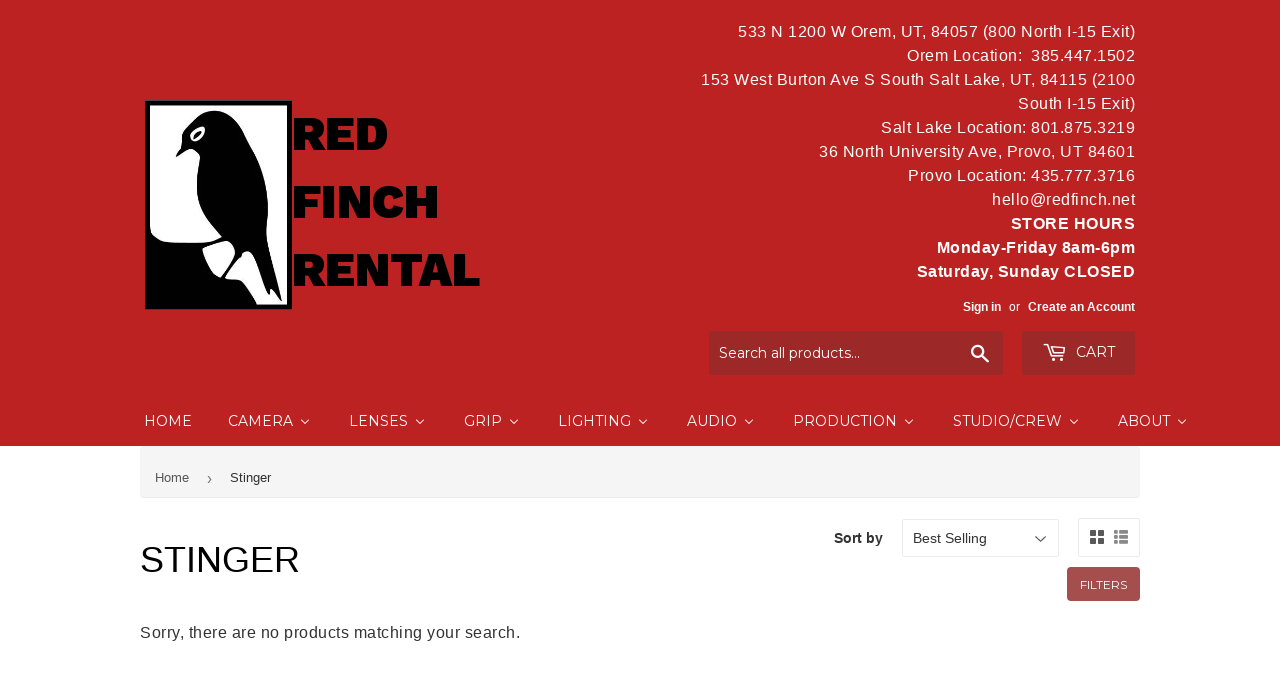

--- FILE ---
content_type: text/html; charset=utf-8
request_url: https://redfinchrental.com/collections/stinger
body_size: 22395
content:
<!doctype html>
<!--[if lt IE 7]> <html class="no-js lt-ie9 lt-ie8 lt-ie7" lang="en"> <![endif]-->
<!--[if IE 7]> <html class="no-js lt-ie9 lt-ie8" lang="en"> <![endif]-->
<!--[if IE 8]> <html class="no-js lt-ie9" lang="en"> <![endif]-->
<!--[if IE 9 ]> <html class="ie9 no-js"> <![endif]-->
<!-- [if (gt IE 9)|!(IE)]><! -->
<html class="no-touch no-js">
  <!-- <![endif] -->
  <meta name="google-site-verification" content="mJyVoE083nzal_Pqw9-9R9FdXYZIwl-6W3mO1_Vfslg">
  <head>
    <!-- Basic page needs ================================================== -->
    <meta charset="utf-8">
    <meta http-equiv="X-UA-Compatible" content="IE=edge,chrome=1">

    
      <link rel="shortcut icon" href="//redfinchrental.com/cdn/shop/files/square_logo_32x32.jpg?v=1613511525" type="image/png">
    

    <!-- Title and description ================================================== -->
    <title>
      Stinger
      
      
       &ndash; Red Finch Rental
    </title>

    

    <!-- Product meta ================================================== -->
    
<meta property="og:site_name" content="Red Finch Rental">
<meta property="og:url" content="https://redfinchrental.com/collections/stinger">
<meta property="og:title" content="Stinger">
<meta property="og:type" content="website">
<meta property="og:description" content="Rent professional Canon, Sony, RED,  Arri Alexa, and Blackmagic cameras. We also offer lenses such as Cooke, Zeiss, Lomo anamorphic, grips gear and lights. Low pricing and great customer service at two convenient Utah locations! ">




  <meta name="twitter:card" content="summary">

<meta name="twitter:title" content="Stinger">
<meta name="twitter:description" content="Rent professional Canon, Sony, RED,  Arri Alexa, and Blackmagic cameras. We also offer lenses such as Cooke, Zeiss, Lomo anamorphic, grips gear and lights. Low pricing and great customer service at two convenient Utah locations! ">


    <!-- Helpers ================================================== -->
    <link rel="canonical" href="https://redfinchrental.com/collections/stinger">
    <meta name="viewport" content="width=device-width,initial-scale=1">

    <!-- CSS ================================================== -->
    <link href="//redfinchrental.com/cdn/shop/t/5/assets/theme.scss.css?v=46986458009604815381767726201" rel="stylesheet" type="text/css" media="all" />
    <link href="//redfinchrental.com/cdn/shop/t/5/assets/style.css?v=149441153021289190351546884722" rel="stylesheet" type="text/css" media="all" />
    
  
  
  <link href="//fonts.googleapis.com/css?family=Montserrat:400,700" rel="stylesheet" type="text/css" media="all" />


  


  



    <!-- Header hook for plugins ================================================== -->

    <script>window.performance && window.performance.mark && window.performance.mark('shopify.content_for_header.start');</script><meta name="google-site-verification" content="z8KqEWNusgu1lBxx1XFY4fCulUfBt5ZLP8oYsAmbC5E">
<meta name="facebook-domain-verification" content="npl7d69f4g872ktmpzbept7dp45ziy">
<meta id="shopify-digital-wallet" name="shopify-digital-wallet" content="/8868232/digital_wallets/dialog">
<meta name="shopify-checkout-api-token" content="0c4883f25e7db7c32eb2cf7c8490245b">
<link rel="alternate" type="application/atom+xml" title="Feed" href="/collections/stinger.atom" />
<link rel="alternate" type="application/json+oembed" href="https://redfinchrental.com/collections/stinger.oembed">
<script async="async" src="/checkouts/internal/preloads.js?locale=en-US"></script>
<link rel="preconnect" href="https://shop.app" crossorigin="anonymous">
<script async="async" src="https://shop.app/checkouts/internal/preloads.js?locale=en-US&shop_id=8868232" crossorigin="anonymous"></script>
<script id="shopify-features" type="application/json">{"accessToken":"0c4883f25e7db7c32eb2cf7c8490245b","betas":["rich-media-storefront-analytics"],"domain":"redfinchrental.com","predictiveSearch":true,"shopId":8868232,"locale":"en"}</script>
<script>var Shopify = Shopify || {};
Shopify.shop = "red-finch-rental.myshopify.com";
Shopify.locale = "en";
Shopify.currency = {"active":"USD","rate":"1.0"};
Shopify.country = "US";
Shopify.theme = {"name":"Supply","id":171449932,"schema_name":"Supply","schema_version":"2.0.4","theme_store_id":679,"role":"main"};
Shopify.theme.handle = "null";
Shopify.theme.style = {"id":null,"handle":null};
Shopify.cdnHost = "redfinchrental.com/cdn";
Shopify.routes = Shopify.routes || {};
Shopify.routes.root = "/";</script>
<script type="module">!function(o){(o.Shopify=o.Shopify||{}).modules=!0}(window);</script>
<script>!function(o){function n(){var o=[];function n(){o.push(Array.prototype.slice.apply(arguments))}return n.q=o,n}var t=o.Shopify=o.Shopify||{};t.loadFeatures=n(),t.autoloadFeatures=n()}(window);</script>
<script>
  window.ShopifyPay = window.ShopifyPay || {};
  window.ShopifyPay.apiHost = "shop.app\/pay";
  window.ShopifyPay.redirectState = null;
</script>
<script id="shop-js-analytics" type="application/json">{"pageType":"collection"}</script>
<script defer="defer" async type="module" src="//redfinchrental.com/cdn/shopifycloud/shop-js/modules/v2/client.init-shop-cart-sync_BT-GjEfc.en.esm.js"></script>
<script defer="defer" async type="module" src="//redfinchrental.com/cdn/shopifycloud/shop-js/modules/v2/chunk.common_D58fp_Oc.esm.js"></script>
<script defer="defer" async type="module" src="//redfinchrental.com/cdn/shopifycloud/shop-js/modules/v2/chunk.modal_xMitdFEc.esm.js"></script>
<script type="module">
  await import("//redfinchrental.com/cdn/shopifycloud/shop-js/modules/v2/client.init-shop-cart-sync_BT-GjEfc.en.esm.js");
await import("//redfinchrental.com/cdn/shopifycloud/shop-js/modules/v2/chunk.common_D58fp_Oc.esm.js");
await import("//redfinchrental.com/cdn/shopifycloud/shop-js/modules/v2/chunk.modal_xMitdFEc.esm.js");

  window.Shopify.SignInWithShop?.initShopCartSync?.({"fedCMEnabled":true,"windoidEnabled":true});

</script>
<script>
  window.Shopify = window.Shopify || {};
  if (!window.Shopify.featureAssets) window.Shopify.featureAssets = {};
  window.Shopify.featureAssets['shop-js'] = {"shop-cart-sync":["modules/v2/client.shop-cart-sync_DZOKe7Ll.en.esm.js","modules/v2/chunk.common_D58fp_Oc.esm.js","modules/v2/chunk.modal_xMitdFEc.esm.js"],"init-fed-cm":["modules/v2/client.init-fed-cm_B6oLuCjv.en.esm.js","modules/v2/chunk.common_D58fp_Oc.esm.js","modules/v2/chunk.modal_xMitdFEc.esm.js"],"shop-cash-offers":["modules/v2/client.shop-cash-offers_D2sdYoxE.en.esm.js","modules/v2/chunk.common_D58fp_Oc.esm.js","modules/v2/chunk.modal_xMitdFEc.esm.js"],"shop-login-button":["modules/v2/client.shop-login-button_QeVjl5Y3.en.esm.js","modules/v2/chunk.common_D58fp_Oc.esm.js","modules/v2/chunk.modal_xMitdFEc.esm.js"],"pay-button":["modules/v2/client.pay-button_DXTOsIq6.en.esm.js","modules/v2/chunk.common_D58fp_Oc.esm.js","modules/v2/chunk.modal_xMitdFEc.esm.js"],"shop-button":["modules/v2/client.shop-button_DQZHx9pm.en.esm.js","modules/v2/chunk.common_D58fp_Oc.esm.js","modules/v2/chunk.modal_xMitdFEc.esm.js"],"avatar":["modules/v2/client.avatar_BTnouDA3.en.esm.js"],"init-windoid":["modules/v2/client.init-windoid_CR1B-cfM.en.esm.js","modules/v2/chunk.common_D58fp_Oc.esm.js","modules/v2/chunk.modal_xMitdFEc.esm.js"],"init-shop-for-new-customer-accounts":["modules/v2/client.init-shop-for-new-customer-accounts_C_vY_xzh.en.esm.js","modules/v2/client.shop-login-button_QeVjl5Y3.en.esm.js","modules/v2/chunk.common_D58fp_Oc.esm.js","modules/v2/chunk.modal_xMitdFEc.esm.js"],"init-shop-email-lookup-coordinator":["modules/v2/client.init-shop-email-lookup-coordinator_BI7n9ZSv.en.esm.js","modules/v2/chunk.common_D58fp_Oc.esm.js","modules/v2/chunk.modal_xMitdFEc.esm.js"],"init-shop-cart-sync":["modules/v2/client.init-shop-cart-sync_BT-GjEfc.en.esm.js","modules/v2/chunk.common_D58fp_Oc.esm.js","modules/v2/chunk.modal_xMitdFEc.esm.js"],"shop-toast-manager":["modules/v2/client.shop-toast-manager_DiYdP3xc.en.esm.js","modules/v2/chunk.common_D58fp_Oc.esm.js","modules/v2/chunk.modal_xMitdFEc.esm.js"],"init-customer-accounts":["modules/v2/client.init-customer-accounts_D9ZNqS-Q.en.esm.js","modules/v2/client.shop-login-button_QeVjl5Y3.en.esm.js","modules/v2/chunk.common_D58fp_Oc.esm.js","modules/v2/chunk.modal_xMitdFEc.esm.js"],"init-customer-accounts-sign-up":["modules/v2/client.init-customer-accounts-sign-up_iGw4briv.en.esm.js","modules/v2/client.shop-login-button_QeVjl5Y3.en.esm.js","modules/v2/chunk.common_D58fp_Oc.esm.js","modules/v2/chunk.modal_xMitdFEc.esm.js"],"shop-follow-button":["modules/v2/client.shop-follow-button_CqMgW2wH.en.esm.js","modules/v2/chunk.common_D58fp_Oc.esm.js","modules/v2/chunk.modal_xMitdFEc.esm.js"],"checkout-modal":["modules/v2/client.checkout-modal_xHeaAweL.en.esm.js","modules/v2/chunk.common_D58fp_Oc.esm.js","modules/v2/chunk.modal_xMitdFEc.esm.js"],"shop-login":["modules/v2/client.shop-login_D91U-Q7h.en.esm.js","modules/v2/chunk.common_D58fp_Oc.esm.js","modules/v2/chunk.modal_xMitdFEc.esm.js"],"lead-capture":["modules/v2/client.lead-capture_BJmE1dJe.en.esm.js","modules/v2/chunk.common_D58fp_Oc.esm.js","modules/v2/chunk.modal_xMitdFEc.esm.js"],"payment-terms":["modules/v2/client.payment-terms_Ci9AEqFq.en.esm.js","modules/v2/chunk.common_D58fp_Oc.esm.js","modules/v2/chunk.modal_xMitdFEc.esm.js"]};
</script>
<script>(function() {
  var isLoaded = false;
  function asyncLoad() {
    if (isLoaded) return;
    isLoaded = true;
    var urls = ["\/\/red-finch-rental.bookthatapp.com\/javascripts\/bta.js?shop=red-finch-rental.myshopify.com","https:\/\/js.smile.io\/v1\/smile-shopify.js?shop=red-finch-rental.myshopify.com","\/\/red-finch-rental.bookthatapp.com\/javascripts\/bta.js?shop=red-finch-rental.myshopify.com","\/\/red-finch-rental.bookthatapp.com\/javascripts\/bta.js?shop=red-finch-rental.myshopify.com","https:\/\/chimpstatic.com\/mcjs-connected\/js\/users\/f8e0adc361d7230d537c00f3b\/094a9487028601f2312a83833.js?shop=red-finch-rental.myshopify.com","https:\/\/bingshoppingtool-t2app-prod.trafficmanager.net\/uet\/tracking_script?shop=red-finch-rental.myshopify.com","\/\/cdn.shopify.com\/proxy\/e2e94f026c61704b701de4eaa971224bdce8c79fa777690f6a77a6b43f8f5bd2\/red-finch-rental.bookthatapp.com\/javascripts\/bta-installed.js?shop=red-finch-rental.myshopify.com\u0026sp-cache-control=cHVibGljLCBtYXgtYWdlPTkwMA","https:\/\/customer-first-focus.b-cdn.net\/cffPCLoader_min.js?shop=red-finch-rental.myshopify.com","\/\/cdn.shopify.com\/proxy\/bdee00038e49e26daf8dceec98b05235b49cb4a3705aad87f663176d6418234a\/red-finch-rental.bookthatapp.com\/sdk\/v1\/js\/bta-order-status-bootstrap.min.js?shop=red-finch-rental.myshopify.com\u0026sp-cache-control=cHVibGljLCBtYXgtYWdlPTkwMA"];
    for (var i = 0; i < urls.length; i++) {
      var s = document.createElement('script');
      s.type = 'text/javascript';
      s.async = true;
      s.src = urls[i];
      var x = document.getElementsByTagName('script')[0];
      x.parentNode.insertBefore(s, x);
    }
  };
  if(window.attachEvent) {
    window.attachEvent('onload', asyncLoad);
  } else {
    window.addEventListener('load', asyncLoad, false);
  }
})();</script>
<script id="__st">var __st={"a":8868232,"offset":-25200,"reqid":"8ebd8c14-cd70-46cb-9c98-997ba5ca77ed-1769155248","pageurl":"redfinchrental.com\/collections\/stinger","u":"6192201095f3","p":"collection","rtyp":"collection","rid":162945859642};</script>
<script>window.ShopifyPaypalV4VisibilityTracking = true;</script>
<script id="captcha-bootstrap">!function(){'use strict';const t='contact',e='account',n='new_comment',o=[[t,t],['blogs',n],['comments',n],[t,'customer']],c=[[e,'customer_login'],[e,'guest_login'],[e,'recover_customer_password'],[e,'create_customer']],r=t=>t.map((([t,e])=>`form[action*='/${t}']:not([data-nocaptcha='true']) input[name='form_type'][value='${e}']`)).join(','),a=t=>()=>t?[...document.querySelectorAll(t)].map((t=>t.form)):[];function s(){const t=[...o],e=r(t);return a(e)}const i='password',u='form_key',d=['recaptcha-v3-token','g-recaptcha-response','h-captcha-response',i],f=()=>{try{return window.sessionStorage}catch{return}},m='__shopify_v',_=t=>t.elements[u];function p(t,e,n=!1){try{const o=window.sessionStorage,c=JSON.parse(o.getItem(e)),{data:r}=function(t){const{data:e,action:n}=t;return t[m]||n?{data:e,action:n}:{data:t,action:n}}(c);for(const[e,n]of Object.entries(r))t.elements[e]&&(t.elements[e].value=n);n&&o.removeItem(e)}catch(o){console.error('form repopulation failed',{error:o})}}const l='form_type',E='cptcha';function T(t){t.dataset[E]=!0}const w=window,h=w.document,L='Shopify',v='ce_forms',y='captcha';let A=!1;((t,e)=>{const n=(g='f06e6c50-85a8-45c8-87d0-21a2b65856fe',I='https://cdn.shopify.com/shopifycloud/storefront-forms-hcaptcha/ce_storefront_forms_captcha_hcaptcha.v1.5.2.iife.js',D={infoText:'Protected by hCaptcha',privacyText:'Privacy',termsText:'Terms'},(t,e,n)=>{const o=w[L][v],c=o.bindForm;if(c)return c(t,g,e,D).then(n);var r;o.q.push([[t,g,e,D],n]),r=I,A||(h.body.append(Object.assign(h.createElement('script'),{id:'captcha-provider',async:!0,src:r})),A=!0)});var g,I,D;w[L]=w[L]||{},w[L][v]=w[L][v]||{},w[L][v].q=[],w[L][y]=w[L][y]||{},w[L][y].protect=function(t,e){n(t,void 0,e),T(t)},Object.freeze(w[L][y]),function(t,e,n,w,h,L){const[v,y,A,g]=function(t,e,n){const i=e?o:[],u=t?c:[],d=[...i,...u],f=r(d),m=r(i),_=r(d.filter((([t,e])=>n.includes(e))));return[a(f),a(m),a(_),s()]}(w,h,L),I=t=>{const e=t.target;return e instanceof HTMLFormElement?e:e&&e.form},D=t=>v().includes(t);t.addEventListener('submit',(t=>{const e=I(t);if(!e)return;const n=D(e)&&!e.dataset.hcaptchaBound&&!e.dataset.recaptchaBound,o=_(e),c=g().includes(e)&&(!o||!o.value);(n||c)&&t.preventDefault(),c&&!n&&(function(t){try{if(!f())return;!function(t){const e=f();if(!e)return;const n=_(t);if(!n)return;const o=n.value;o&&e.removeItem(o)}(t);const e=Array.from(Array(32),(()=>Math.random().toString(36)[2])).join('');!function(t,e){_(t)||t.append(Object.assign(document.createElement('input'),{type:'hidden',name:u})),t.elements[u].value=e}(t,e),function(t,e){const n=f();if(!n)return;const o=[...t.querySelectorAll(`input[type='${i}']`)].map((({name:t})=>t)),c=[...d,...o],r={};for(const[a,s]of new FormData(t).entries())c.includes(a)||(r[a]=s);n.setItem(e,JSON.stringify({[m]:1,action:t.action,data:r}))}(t,e)}catch(e){console.error('failed to persist form',e)}}(e),e.submit())}));const S=(t,e)=>{t&&!t.dataset[E]&&(n(t,e.some((e=>e===t))),T(t))};for(const o of['focusin','change'])t.addEventListener(o,(t=>{const e=I(t);D(e)&&S(e,y())}));const B=e.get('form_key'),M=e.get(l),P=B&&M;t.addEventListener('DOMContentLoaded',(()=>{const t=y();if(P)for(const e of t)e.elements[l].value===M&&p(e,B);[...new Set([...A(),...v().filter((t=>'true'===t.dataset.shopifyCaptcha))])].forEach((e=>S(e,t)))}))}(h,new URLSearchParams(w.location.search),n,t,e,['guest_login'])})(!0,!0)}();</script>
<script integrity="sha256-4kQ18oKyAcykRKYeNunJcIwy7WH5gtpwJnB7kiuLZ1E=" data-source-attribution="shopify.loadfeatures" defer="defer" src="//redfinchrental.com/cdn/shopifycloud/storefront/assets/storefront/load_feature-a0a9edcb.js" crossorigin="anonymous"></script>
<script crossorigin="anonymous" defer="defer" src="//redfinchrental.com/cdn/shopifycloud/storefront/assets/shopify_pay/storefront-65b4c6d7.js?v=20250812"></script>
<script data-source-attribution="shopify.dynamic_checkout.dynamic.init">var Shopify=Shopify||{};Shopify.PaymentButton=Shopify.PaymentButton||{isStorefrontPortableWallets:!0,init:function(){window.Shopify.PaymentButton.init=function(){};var t=document.createElement("script");t.src="https://redfinchrental.com/cdn/shopifycloud/portable-wallets/latest/portable-wallets.en.js",t.type="module",document.head.appendChild(t)}};
</script>
<script data-source-attribution="shopify.dynamic_checkout.buyer_consent">
  function portableWalletsHideBuyerConsent(e){var t=document.getElementById("shopify-buyer-consent"),n=document.getElementById("shopify-subscription-policy-button");t&&n&&(t.classList.add("hidden"),t.setAttribute("aria-hidden","true"),n.removeEventListener("click",e))}function portableWalletsShowBuyerConsent(e){var t=document.getElementById("shopify-buyer-consent"),n=document.getElementById("shopify-subscription-policy-button");t&&n&&(t.classList.remove("hidden"),t.removeAttribute("aria-hidden"),n.addEventListener("click",e))}window.Shopify?.PaymentButton&&(window.Shopify.PaymentButton.hideBuyerConsent=portableWalletsHideBuyerConsent,window.Shopify.PaymentButton.showBuyerConsent=portableWalletsShowBuyerConsent);
</script>
<script data-source-attribution="shopify.dynamic_checkout.cart.bootstrap">document.addEventListener("DOMContentLoaded",(function(){function t(){return document.querySelector("shopify-accelerated-checkout-cart, shopify-accelerated-checkout")}if(t())Shopify.PaymentButton.init();else{new MutationObserver((function(e,n){t()&&(Shopify.PaymentButton.init(),n.disconnect())})).observe(document.body,{childList:!0,subtree:!0})}}));
</script>
<link id="shopify-accelerated-checkout-styles" rel="stylesheet" media="screen" href="https://redfinchrental.com/cdn/shopifycloud/portable-wallets/latest/accelerated-checkout-backwards-compat.css" crossorigin="anonymous">
<style id="shopify-accelerated-checkout-cart">
        #shopify-buyer-consent {
  margin-top: 1em;
  display: inline-block;
  width: 100%;
}

#shopify-buyer-consent.hidden {
  display: none;
}

#shopify-subscription-policy-button {
  background: none;
  border: none;
  padding: 0;
  text-decoration: underline;
  font-size: inherit;
  cursor: pointer;
}

#shopify-subscription-policy-button::before {
  box-shadow: none;
}

      </style>

<script>window.performance && window.performance.mark && window.performance.mark('shopify.content_for_header.end');</script>

    

<!--[if lt IE 9]>
<script src="//cdnjs.cloudflare.com/ajax/libs/html5shiv/3.7.2/html5shiv.min.js" type="text/javascript"></script>
<script src="//redfinchrental.com/cdn/shop/t/5/assets/respond.min.js?v=13663" type="text/javascript"></script>
<link href="//redfinchrental.com/cdn/shop/t/5/assets/respond-proxy.html" id="respond-proxy" rel="respond-proxy" />
<link href="//redfinchrental.com/search?q=fb863e8f5cc7a07a4d62d65f66f176e2" id="respond-redirect" rel="respond-redirect" />
<script src="//redfinchrental.com/search?q=fb863e8f5cc7a07a4d62d65f66f176e2" type="text/javascript"></script>
<![endif]-->
<!--[if (lte IE 9) ]><script src="//redfinchrental.com/cdn/shop/t/5/assets/match-media.min.js?v=13663" type="text/javascript"></script><![endif]-->


    
    

    <script src="//ajax.googleapis.com/ajax/libs/jquery/1.11.0/jquery.min.js" type="text/javascript"></script>

    <!-- [if (gt IE 9)|!(IE)]><! -->
    <script src="//redfinchrental.com/cdn/shop/t/5/assets/vendor.js?v=77006336269012142731490693188" defer="defer"></script>
    <!-- <![endif] -->
    <!--[if lte IE 9]> <script src="//redfinchrental.com/cdn/shop/t/5/assets/vendor.js?v=77006336269012142731490693188"></script> <![endif]-->

    <!-- [if (gt IE 9)|!(IE)]><! -->
    <script src="//redfinchrental.com/cdn/shop/t/5/assets/theme.js?v=86279556226850622491594938550" defer="defer"></script>
    <!-- <![endif] -->
    <!--[if lte IE 9]> <script src="//redfinchrental.com/cdn/shop/t/5/assets/theme.js?v=86279556226850622491594938550"></script> <![endif]-->

    <link href="https://fonts.googleapis.com/css?family=Work+Sans:900" rel="stylesheet">

    <script>var bondVariantIds = [], productConfig = {}, productMetafields;productMetafields = '';if (productMetafields !== '') {
        productConfig = JSON.parse('{"' + decodeURI(productMetafields).replace(/"/g, '\\"').replace(/&/g, '","').replace(/=/g,'":"') + '"}');
      }

    window.BtaConfig = {
      account: 'red-finch-rental',
      bondVariantIds: bondVariantIds,
      settings: JSON.parse('{"dateFormat":"MM/DD/YYYY","domain":"redfinchrental.com","env":"production","path_prefix":"/apps/bookthatapp","should_load":true,"widget_enabled_list":["reservation"],"widget_on_every_page":true,"widgets_mode":{}}' || '{}'),
      
      cart: {"note":null,"attributes":{},"original_total_price":0,"total_price":0,"total_discount":0,"total_weight":0.0,"item_count":0,"items":[],"requires_shipping":false,"currency":"USD","items_subtotal_price":0,"cart_level_discount_applications":[],"checkout_charge_amount":0},
      version: '1.5'
    }
</script>
  <script src="//redfinchrental.com/cdn/shop/t/5/assets/bta-widgets-bootstrap.min.js?v=19779015373317819461668585052" type="text/javascript"></script>

    <meta name="google-site-verification" content="mJyVoE083nzal_Pqw9-9R9FdXYZIwl-6W3mO1_Vfslg">
  <!-- BEGIN app block: shopify://apps/buddha-mega-menu-navigation/blocks/megamenu/dbb4ce56-bf86-4830-9b3d-16efbef51c6f -->
<script>
        var productImageAndPrice = [],
            collectionImages = [],
            articleImages = [],
            mmLivIcons = false,
            mmFlipClock = false,
            mmFixesUseJquery = false,
            mmNumMMI = 9,
            mmSchemaTranslation = {},
            mmMenuStrings =  [] ,
            mmShopLocale = "en",
            mmShopLocaleCollectionsRoute = "/collections",
            mmSchemaDesignJSON = [{"action":"menu-select","value":"main-menu"},{"action":"design","setting":"vertical_link_hover_color","value":"#282828"},{"action":"design","setting":"vertical_text_color","value":"#ffffff"},{"action":"design","setting":"vertical_link_color","value":"#ffffff"},{"action":"design","setting":"font_family","value":"Default"},{"action":"design","setting":"tree_sub_direction","value":"set_tree_auto"},{"action":"design","setting":"button_background_hover_color","value":"#0d8781"},{"action":"design","setting":"link_hover_color","value":"#0da19a"},{"action":"design","setting":"button_background_color","value":"#0da19a"},{"action":"design","setting":"link_color","value":"#4e4e4e"},{"action":"design","setting":"background_hover_color","value":"#f9f9f9"},{"action":"design","setting":"background_color","value":"#ffffff"},{"action":"design","setting":"button_text_hover_color","value":"#ffffff"},{"action":"design","setting":"button_text_color","value":"#ffffff"},{"action":"design","setting":"font_size","value":"13px"},{"action":"design","setting":"text_color","value":"#222222"},{"action":"design","setting":"vertical_font_size","value":"13px"}],
            mmDomChangeSkipUl = ",.flex-direction-nav",
            buddhaMegaMenuShop = "red-finch-rental.myshopify.com",
            mmWireframeCompression = "0",
            mmExtensionAssetUrl = "https://cdn.shopify.com/extensions/019abe06-4a3f-7763-88da-170e1b54169b/mega-menu-151/assets/";var bestSellersHTML = '';var newestProductsHTML = '';/* get link lists api */
        var linkLists={"main-menu" : {"title":"Main Menu", "items":["/","/collections/camera","/collections/lenses","/collections/lights","/collections/audio","/collections/production","/collections/bundles","/pages/about-us",]},"footer" : {"title":"Footer", "items":["/policies/terms-of-service","/policies/refund-policy",]},"customer-account-main-menu" : {"title":"Customer account main menu", "items":["/","https://shopify.com/8868232/account/orders?locale=en&amp;region_country=US",]},};/*ENDPARSE*/

        

        /* set product prices *//* get the collection images *//* get the article images *//* customer fixes */
        var mmThemeFixesBeforeInit = function(){ mmHorizontalMenus = "#SiteNav"; mmVerticalMenus = "#MobileNav"; var timberInit = function(){ if(typeof timber != "undefined"){ timber.responsiveNav = function() {}; timber.alignMenu = function() {}; } }; var timberInit2 = function(){ setTimeout(timberInit, 400); }; window.addEventListener("resize", timberInit); document.addEventListener("DOMContentLoaded", timberInit); document.addEventListener("DOMContentLoaded", timberInit2); timberInit(); /** add to cart popup icon notify counter increase */ window.mmAddToCartPopupCallback = function(){ var cartIcon = document.querySelector(".cart-badge--desktop"); if (cartIcon) { cartIcon.innerHTML = parseInt(cartIcon.innerHTML) + 1; if (cartIcon.classList.contains("hidden-count")) { cartIcon.classList.remove("hidden-count"); } } cartIcon = document.querySelector("#mobileNavBar .cart-count"); if (cartIcon) { cartIcon.innerHTML = parseInt(cartIcon.innerHTML) + 1; if (cartIcon.classList.contains("hidden-count")) { cartIcon.classList.remove("hidden-count"); } } } }; var mmThemeFixesBefore = function(){ if(typeof timber != "undefined"){ timber.alignMenu = function () {}; } }; var mmThemeFixesAfter = function(){ verticalMenuMaxWidth = 768; /* user request 45984 */ mmAddStyle(" ul > li.buddha-menu-item { z-index: 10000 !important; } ul > li.buddha-menu-item:hover { z-index: 10001 !important; } ul > li.buddha-menu-item.mega-hover { z-index: 10001 !important; } #MobileNav .buddha-menu-item {display: block !important; } ", "themeScript"); }; 
        

        var mmWireframe = {"html" : "<li class=\"buddha-menu-item\" itemId=\"lCXKK\"  ><a data-href=\"/\" href=\"/\" aria-label=\"Home\" data-no-instant=\"\" onclick=\"mmGoToPage(this, event); return false;\"  ><i class=\"mm-icon static fa fa-none\" aria-hidden=\"true\"></i><span class=\"mm-title\">Home</span></a></li><li class=\"buddha-menu-item\" itemId=\"YtR1Q\"  ><a data-href=\"/collections/camera\" href=\"/collections/camera\" aria-label=\"Camera\" data-no-instant=\"\" onclick=\"mmGoToPage(this, event); return false;\"  ><span class=\"mm-title\">Camera</span><i class=\"mm-arrow mm-angle-down\" aria-hidden=\"true\"></i><span class=\"toggle-menu-btn\" style=\"display:none;\" title=\"Toggle menu\" onclick=\"return toggleSubmenu(this)\"><span class=\"mm-arrow-icon\"><span class=\"bar-one\"></span><span class=\"bar-two\"></span></span></span></a><ul class=\"mm-submenu tree  small \"><li data-href=\"/collections/camera-accessories\" href=\"/collections/camera-accessories\" aria-label=\"Accessories\" data-no-instant=\"\" onclick=\"mmGoToPage(this, event); return false;\"  ><a data-href=\"/collections/camera-accessories\" href=\"/collections/camera-accessories\" aria-label=\"Accessories\" data-no-instant=\"\" onclick=\"mmGoToPage(this, event); return false;\"  ><span class=\"mm-title\">Accessories</span><i class=\"mm-arrow mm-angle-down\" aria-hidden=\"true\"></i><span class=\"toggle-menu-btn\" style=\"display:none;\" title=\"Toggle menu\" onclick=\"return toggleSubmenu(this)\"><span class=\"mm-arrow-icon\"><span class=\"bar-one\"></span><span class=\"bar-two\"></span></span></span></a><ul class=\"mm-submenu tree  small \"><li data-href=\"/collections/camera-cables\" href=\"/collections/camera-cables\" aria-label=\"Cables\" data-no-instant=\"\" onclick=\"mmGoToPage(this, event); return false;\"  ><a data-href=\"/collections/camera-cables\" href=\"/collections/camera-cables\" aria-label=\"Cables\" data-no-instant=\"\" onclick=\"mmGoToPage(this, event); return false;\"  ><span class=\"mm-title\">Cables</span></a></li><li data-href=\"/collections/filter\" href=\"/collections/filter\" aria-label=\"Filters\" data-no-instant=\"\" onclick=\"mmGoToPage(this, event); return false;\"  ><a data-href=\"/collections/filter\" href=\"/collections/filter\" aria-label=\"Filters\" data-no-instant=\"\" onclick=\"mmGoToPage(this, event); return false;\"  ><span class=\"mm-title\">Filters</span><i class=\"mm-arrow mm-angle-down\" aria-hidden=\"true\"></i><span class=\"toggle-menu-btn\" style=\"display:none;\" title=\"Toggle menu\" onclick=\"return toggleSubmenu(this)\"><span class=\"mm-arrow-icon\"><span class=\"bar-one\"></span><span class=\"bar-two\"></span></span></span></a><ul class=\"mm-submenu tree  small mm-last-level\"><li data-href=\"/collections/filter\" href=\"/collections/filter\" aria-label=\"All Filters\" data-no-instant=\"\" onclick=\"mmGoToPage(this, event); return false;\"  ><a data-href=\"/collections/filter\" href=\"/collections/filter\" aria-label=\"All Filters\" data-no-instant=\"\" onclick=\"mmGoToPage(this, event); return false;\"  ><span class=\"mm-title\">All Filters</span></a></li><li data-href=\"/collections/filters-4x5-65\" href=\"/collections/filters-4x5-65\" aria-label=\"4x5.65&quot;\" data-no-instant=\"\" onclick=\"mmGoToPage(this, event); return false;\"  ><a data-href=\"/collections/filters-4x5-65\" href=\"/collections/filters-4x5-65\" aria-label=\"4x5.65&quot;\" data-no-instant=\"\" onclick=\"mmGoToPage(this, event); return false;\"  ><span class=\"mm-title\">4x5.65\"</span></a></li><li data-href=\"/collections/filters-6x6\" href=\"/collections/filters-6x6\" aria-label=\"6x6&quot;\" data-no-instant=\"\" onclick=\"mmGoToPage(this, event); return false;\"  ><a data-href=\"/collections/filters-6x6\" href=\"/collections/filters-6x6\" aria-label=\"6x6&quot;\" data-no-instant=\"\" onclick=\"mmGoToPage(this, event); return false;\"  ><span class=\"mm-title\">6x6\"</span></a></li><li data-href=\"/collections/filters-4-5-inch\" href=\"/collections/filters-4-5-inch\" aria-label=\"4.5 Inch\" data-no-instant=\"\" onclick=\"mmGoToPage(this, event); return false;\"  ><a data-href=\"/collections/filters-4-5-inch\" href=\"/collections/filters-4-5-inch\" aria-label=\"4.5 Inch\" data-no-instant=\"\" onclick=\"mmGoToPage(this, event); return false;\"  ><span class=\"mm-title\">4.5 Inch</span></a></li><li data-href=\"/collections/filters-77mm\" href=\"/collections/filters-77mm\" aria-label=\"77mm\" data-no-instant=\"\" onclick=\"mmGoToPage(this, event); return false;\"  ><a data-href=\"/collections/filters-77mm\" href=\"/collections/filters-77mm\" aria-label=\"77mm\" data-no-instant=\"\" onclick=\"mmGoToPage(this, event); return false;\"  ><span class=\"mm-title\">77mm</span></a></li><li data-href=\"/collections/filters-82mm\" href=\"/collections/filters-82mm\" aria-label=\"82mm\" data-no-instant=\"\" onclick=\"mmGoToPage(this, event); return false;\"  ><a data-href=\"/collections/filters-82mm\" href=\"/collections/filters-82mm\" aria-label=\"82mm\" data-no-instant=\"\" onclick=\"mmGoToPage(this, event); return false;\"  ><span class=\"mm-title\">82mm</span></a></li><li data-href=\"/collections/filters-95mm\" href=\"/collections/filters-95mm\" aria-label=\"95mm\" data-no-instant=\"\" onclick=\"mmGoToPage(this, event); return false;\"  ><a data-href=\"/collections/filters-95mm\" href=\"/collections/filters-95mm\" aria-label=\"95mm\" data-no-instant=\"\" onclick=\"mmGoToPage(this, event); return false;\"  ><span class=\"mm-title\">95mm</span></a></li><li data-href=\"/collections/filters-138mm\" href=\"/collections/filters-138mm\" aria-label=\"138mm\" data-no-instant=\"\" onclick=\"mmGoToPage(this, event); return false;\"  ><a data-href=\"/collections/filters-138mm\" href=\"/collections/filters-138mm\" aria-label=\"138mm\" data-no-instant=\"\" onclick=\"mmGoToPage(this, event); return false;\"  ><span class=\"mm-title\">138mm</span></a></li></ul></li><li data-href=\"/collections/follow-focus\" href=\"/collections/follow-focus\" aria-label=\"Follow Focus\" data-no-instant=\"\" onclick=\"mmGoToPage(this, event); return false;\"  ><a data-href=\"/collections/follow-focus\" href=\"/collections/follow-focus\" aria-label=\"Follow Focus\" data-no-instant=\"\" onclick=\"mmGoToPage(this, event); return false;\"  ><span class=\"mm-title\">Follow Focus</span></a></li><li data-href=\"/collections/camera-hardware\" href=\"/collections/camera-hardware\" aria-label=\"Hardware\" data-no-instant=\"\" onclick=\"mmGoToPage(this, event); return false;\"  ><a data-href=\"/collections/camera-hardware\" href=\"/collections/camera-hardware\" aria-label=\"Hardware\" data-no-instant=\"\" onclick=\"mmGoToPage(this, event); return false;\"  ><span class=\"mm-title\">Hardware</span></a></li><li data-href=\"/collections/matte-box\" href=\"/collections/matte-box\" aria-label=\"Matte Boxes\" data-no-instant=\"\" onclick=\"mmGoToPage(this, event); return false;\"  ><a data-href=\"/collections/matte-box\" href=\"/collections/matte-box\" aria-label=\"Matte Boxes\" data-no-instant=\"\" onclick=\"mmGoToPage(this, event); return false;\"  ><span class=\"mm-title\">Matte Boxes</span></a></li><li data-href=\"/collections/slates\" href=\"/collections/slates\" aria-label=\"Slates\" data-no-instant=\"\" onclick=\"mmGoToPage(this, event); return false;\"  ><a data-href=\"/collections/slates\" href=\"/collections/slates\" aria-label=\"Slates\" data-no-instant=\"\" onclick=\"mmGoToPage(this, event); return false;\"  ><span class=\"mm-title\">Slates</span></a></li><li data-href=\"/collections/wireless-1\" href=\"/collections/wireless-1\" aria-label=\"Wireless\" data-no-instant=\"\" onclick=\"mmGoToPage(this, event); return false;\"  ><a data-href=\"/collections/wireless-1\" href=\"/collections/wireless-1\" aria-label=\"Wireless\" data-no-instant=\"\" onclick=\"mmGoToPage(this, event); return false;\"  ><span class=\"mm-title\">Wireless</span></a></li></ul></li><li data-href=\"/collections/all-batteries\" href=\"/collections/all-batteries\" aria-label=\"Batteries\" data-no-instant=\"\" onclick=\"mmGoToPage(this, event); return false;\"  ><a data-href=\"/collections/all-batteries\" href=\"/collections/all-batteries\" aria-label=\"Batteries\" data-no-instant=\"\" onclick=\"mmGoToPage(this, event); return false;\"  ><span class=\"mm-title\">Batteries</span><i class=\"mm-arrow mm-angle-down\" aria-hidden=\"true\"></i><span class=\"toggle-menu-btn\" style=\"display:none;\" title=\"Toggle menu\" onclick=\"return toggleSubmenu(this)\"><span class=\"mm-arrow-icon\"><span class=\"bar-one\"></span><span class=\"bar-two\"></span></span></span></a><ul class=\"mm-submenu tree  small mm-last-level\"><li data-href=\"/collections/canon-batteries\" href=\"/collections/canon-batteries\" aria-label=\"Canon\" data-no-instant=\"\" onclick=\"mmGoToPage(this, event); return false;\"  ><a data-href=\"/collections/canon-batteries\" href=\"/collections/canon-batteries\" aria-label=\"Canon\" data-no-instant=\"\" onclick=\"mmGoToPage(this, event); return false;\"  ><span class=\"mm-title\">Canon</span></a></li><li data-href=\"/collections/gold-mount-batteries\" href=\"/collections/gold-mount-batteries\" aria-label=\"Gold Mount\" data-no-instant=\"\" onclick=\"mmGoToPage(this, event); return false;\"  ><a data-href=\"/collections/gold-mount-batteries\" href=\"/collections/gold-mount-batteries\" aria-label=\"Gold Mount\" data-no-instant=\"\" onclick=\"mmGoToPage(this, event); return false;\"  ><span class=\"mm-title\">Gold Mount</span></a></li><li data-href=\"/collections/nikon-batteries\" href=\"/collections/nikon-batteries\" aria-label=\"Nikon\" data-no-instant=\"\" onclick=\"mmGoToPage(this, event); return false;\"  ><a data-href=\"/collections/nikon-batteries\" href=\"/collections/nikon-batteries\" aria-label=\"Nikon\" data-no-instant=\"\" onclick=\"mmGoToPage(this, event); return false;\"  ><span class=\"mm-title\">Nikon</span></a></li><li data-href=\"/collections/other-batteries\" href=\"/collections/other-batteries\" aria-label=\"Other\" data-no-instant=\"\" onclick=\"mmGoToPage(this, event); return false;\"  ><a data-href=\"/collections/other-batteries\" href=\"/collections/other-batteries\" aria-label=\"Other\" data-no-instant=\"\" onclick=\"mmGoToPage(this, event); return false;\"  ><span class=\"mm-title\">Other</span></a></li><li data-href=\"/collections/panasonic-batteries\" href=\"/collections/panasonic-batteries\" aria-label=\"Panasonic\" data-no-instant=\"\" onclick=\"mmGoToPage(this, event); return false;\"  ><a data-href=\"/collections/panasonic-batteries\" href=\"/collections/panasonic-batteries\" aria-label=\"Panasonic\" data-no-instant=\"\" onclick=\"mmGoToPage(this, event); return false;\"  ><span class=\"mm-title\">Panasonic</span></a></li><li data-href=\"/collections/sony-batteries\" href=\"/collections/sony-batteries\" aria-label=\"Sony\" data-no-instant=\"\" onclick=\"mmGoToPage(this, event); return false;\"  ><a data-href=\"/collections/sony-batteries\" href=\"/collections/sony-batteries\" aria-label=\"Sony\" data-no-instant=\"\" onclick=\"mmGoToPage(this, event); return false;\"  ><span class=\"mm-title\">Sony</span></a></li><li data-href=\"/collections/v-mount-batteries\" href=\"/collections/v-mount-batteries\" aria-label=\"V-Mount\" data-no-instant=\"\" onclick=\"mmGoToPage(this, event); return false;\"  ><a data-href=\"/collections/v-mount-batteries\" href=\"/collections/v-mount-batteries\" aria-label=\"V-Mount\" data-no-instant=\"\" onclick=\"mmGoToPage(this, event); return false;\"  ><span class=\"mm-title\">V-Mount</span></a></li></ul></li><li data-href=\"/collections/cameras-2\" href=\"/collections/cameras-2\" aria-label=\"Cameras\" data-no-instant=\"\" onclick=\"mmGoToPage(this, event); return false;\"  ><a data-href=\"/collections/cameras-2\" href=\"/collections/cameras-2\" aria-label=\"Cameras\" data-no-instant=\"\" onclick=\"mmGoToPage(this, event); return false;\"  ><span class=\"mm-title\">Cameras</span><i class=\"mm-arrow mm-angle-down\" aria-hidden=\"true\"></i><span class=\"toggle-menu-btn\" style=\"display:none;\" title=\"Toggle menu\" onclick=\"return toggleSubmenu(this)\"><span class=\"mm-arrow-icon\"><span class=\"bar-one\"></span><span class=\"bar-two\"></span></span></span></a><ul class=\"mm-submenu tree  small \"><li data-href=\"/collections/arri-cameras\" href=\"/collections/arri-cameras\" aria-label=\"ARRI\" data-no-instant=\"\" onclick=\"mmGoToPage(this, event); return false;\"  ><a data-href=\"/collections/arri-cameras\" href=\"/collections/arri-cameras\" aria-label=\"ARRI\" data-no-instant=\"\" onclick=\"mmGoToPage(this, event); return false;\"  ><span class=\"mm-title\">ARRI</span><i class=\"mm-arrow mm-angle-down\" aria-hidden=\"true\"></i><span class=\"toggle-menu-btn\" style=\"display:none;\" title=\"Toggle menu\" onclick=\"return toggleSubmenu(this)\"><span class=\"mm-arrow-icon\"><span class=\"bar-one\"></span><span class=\"bar-two\"></span></span></span></a><ul class=\"mm-submenu tree  small mm-last-level\"><li data-href=\"/collections/arri-accessories\" href=\"/collections/arri-accessories\" aria-label=\"Accessories\" data-no-instant=\"\" onclick=\"mmGoToPage(this, event); return false;\"  ><a data-href=\"/collections/arri-accessories\" href=\"/collections/arri-accessories\" aria-label=\"Accessories\" data-no-instant=\"\" onclick=\"mmGoToPage(this, event); return false;\"  ><span class=\"mm-title\">Accessories</span></a></li></ul></li><li data-href=\"/collections/blackmagic-cameras\" href=\"/collections/blackmagic-cameras\" aria-label=\"Blackmagic\" data-no-instant=\"\" onclick=\"mmGoToPage(this, event); return false;\"  ><a data-href=\"/collections/blackmagic-cameras\" href=\"/collections/blackmagic-cameras\" aria-label=\"Blackmagic\" data-no-instant=\"\" onclick=\"mmGoToPage(this, event); return false;\"  ><span class=\"mm-title\">Blackmagic</span><i class=\"mm-arrow mm-angle-down\" aria-hidden=\"true\"></i><span class=\"toggle-menu-btn\" style=\"display:none;\" title=\"Toggle menu\" onclick=\"return toggleSubmenu(this)\"><span class=\"mm-arrow-icon\"><span class=\"bar-one\"></span><span class=\"bar-two\"></span></span></span></a><ul class=\"mm-submenu tree  small mm-last-level\"><li data-href=\"/collections/blackmagic-accessories\" href=\"/collections/blackmagic-accessories\" aria-label=\"Accessories\" data-no-instant=\"\" onclick=\"mmGoToPage(this, event); return false;\"  ><a data-href=\"/collections/blackmagic-accessories\" href=\"/collections/blackmagic-accessories\" aria-label=\"Accessories\" data-no-instant=\"\" onclick=\"mmGoToPage(this, event); return false;\"  ><span class=\"mm-title\">Accessories</span></a></li></ul></li><li data-href=\"/collections/canon-cameras\" href=\"/collections/canon-cameras\" aria-label=\"Canon\" data-no-instant=\"\" onclick=\"mmGoToPage(this, event); return false;\"  ><a data-href=\"/collections/canon-cameras\" href=\"/collections/canon-cameras\" aria-label=\"Canon\" data-no-instant=\"\" onclick=\"mmGoToPage(this, event); return false;\"  ><span class=\"mm-title\">Canon</span><i class=\"mm-arrow mm-angle-down\" aria-hidden=\"true\"></i><span class=\"toggle-menu-btn\" style=\"display:none;\" title=\"Toggle menu\" onclick=\"return toggleSubmenu(this)\"><span class=\"mm-arrow-icon\"><span class=\"bar-one\"></span><span class=\"bar-two\"></span></span></span></a><ul class=\"mm-submenu tree  small mm-last-level\"><li data-href=\"/collections/canon-accessories\" href=\"/collections/canon-accessories\" aria-label=\"Accessories\" data-no-instant=\"\" onclick=\"mmGoToPage(this, event); return false;\"  ><a data-href=\"/collections/canon-accessories\" href=\"/collections/canon-accessories\" aria-label=\"Accessories\" data-no-instant=\"\" onclick=\"mmGoToPage(this, event); return false;\"  ><span class=\"mm-title\">Accessories</span></a></li></ul></li><li data-href=\"/collections/dji-cameras\" href=\"/collections/dji-cameras\" aria-label=\"DJI\" data-no-instant=\"\" onclick=\"mmGoToPage(this, event); return false;\"  ><a data-href=\"/collections/dji-cameras\" href=\"/collections/dji-cameras\" aria-label=\"DJI\" data-no-instant=\"\" onclick=\"mmGoToPage(this, event); return false;\"  ><span class=\"mm-title\">DJI</span></a></li><li data-href=\"/collections/gopro-cameras\" href=\"/collections/gopro-cameras\" aria-label=\"GoPro\" data-no-instant=\"\" onclick=\"mmGoToPage(this, event); return false;\"  ><a data-href=\"/collections/gopro-cameras\" href=\"/collections/gopro-cameras\" aria-label=\"GoPro\" data-no-instant=\"\" onclick=\"mmGoToPage(this, event); return false;\"  ><span class=\"mm-title\">GoPro</span></a></li><li data-href=\"/collections/nikon-cameras\" href=\"/collections/nikon-cameras\" aria-label=\"Nikon\" data-no-instant=\"\" onclick=\"mmGoToPage(this, event); return false;\"  ><a data-href=\"/collections/nikon-cameras\" href=\"/collections/nikon-cameras\" aria-label=\"Nikon\" data-no-instant=\"\" onclick=\"mmGoToPage(this, event); return false;\"  ><span class=\"mm-title\">Nikon</span><i class=\"mm-arrow mm-angle-down\" aria-hidden=\"true\"></i><span class=\"toggle-menu-btn\" style=\"display:none;\" title=\"Toggle menu\" onclick=\"return toggleSubmenu(this)\"><span class=\"mm-arrow-icon\"><span class=\"bar-one\"></span><span class=\"bar-two\"></span></span></span></a><ul class=\"mm-submenu tree  small mm-last-level\"><li data-href=\"/collections/nikon-accessories\" href=\"/collections/nikon-accessories\" aria-label=\"Accessories\" data-no-instant=\"\" onclick=\"mmGoToPage(this, event); return false;\"  ><a data-href=\"/collections/nikon-accessories\" href=\"/collections/nikon-accessories\" aria-label=\"Accessories\" data-no-instant=\"\" onclick=\"mmGoToPage(this, event); return false;\"  ><span class=\"mm-title\">Accessories</span></a></li></ul></li><li data-href=\"/collections/panasonic-cameras\" href=\"/collections/panasonic-cameras\" aria-label=\"Panasonic\" data-no-instant=\"\" onclick=\"mmGoToPage(this, event); return false;\"  ><a data-href=\"/collections/panasonic-cameras\" href=\"/collections/panasonic-cameras\" aria-label=\"Panasonic\" data-no-instant=\"\" onclick=\"mmGoToPage(this, event); return false;\"  ><span class=\"mm-title\">Panasonic</span><i class=\"mm-arrow mm-angle-down\" aria-hidden=\"true\"></i><span class=\"toggle-menu-btn\" style=\"display:none;\" title=\"Toggle menu\" onclick=\"return toggleSubmenu(this)\"><span class=\"mm-arrow-icon\"><span class=\"bar-one\"></span><span class=\"bar-two\"></span></span></span></a><ul class=\"mm-submenu tree  small mm-last-level\"><li data-href=\"/collections/panasonic-accessories\" href=\"/collections/panasonic-accessories\" aria-label=\"Accessories\" data-no-instant=\"\" onclick=\"mmGoToPage(this, event); return false;\"  ><a data-href=\"/collections/panasonic-accessories\" href=\"/collections/panasonic-accessories\" aria-label=\"Accessories\" data-no-instant=\"\" onclick=\"mmGoToPage(this, event); return false;\"  ><span class=\"mm-title\">Accessories</span></a></li></ul></li><li data-href=\"/collections/red-cameras\" href=\"/collections/red-cameras\" aria-label=\"RED\" data-no-instant=\"\" onclick=\"mmGoToPage(this, event); return false;\"  ><a data-href=\"/collections/red-cameras\" href=\"/collections/red-cameras\" aria-label=\"RED\" data-no-instant=\"\" onclick=\"mmGoToPage(this, event); return false;\"  ><span class=\"mm-title\">RED</span><i class=\"mm-arrow mm-angle-down\" aria-hidden=\"true\"></i><span class=\"toggle-menu-btn\" style=\"display:none;\" title=\"Toggle menu\" onclick=\"return toggleSubmenu(this)\"><span class=\"mm-arrow-icon\"><span class=\"bar-one\"></span><span class=\"bar-two\"></span></span></span></a><ul class=\"mm-submenu tree  small mm-last-level\"><li data-href=\"/collections/red-accessories\" href=\"/collections/red-accessories\" aria-label=\"Accessories\" data-no-instant=\"\" onclick=\"mmGoToPage(this, event); return false;\"  ><a data-href=\"/collections/red-accessories\" href=\"/collections/red-accessories\" aria-label=\"Accessories\" data-no-instant=\"\" onclick=\"mmGoToPage(this, event); return false;\"  ><span class=\"mm-title\">Accessories</span></a></li></ul></li><li data-href=\"/collections/sony-cameras\" href=\"/collections/sony-cameras\" aria-label=\"Sony\" data-no-instant=\"\" onclick=\"mmGoToPage(this, event); return false;\"  ><a data-href=\"/collections/sony-cameras\" href=\"/collections/sony-cameras\" aria-label=\"Sony\" data-no-instant=\"\" onclick=\"mmGoToPage(this, event); return false;\"  ><span class=\"mm-title\">Sony</span><i class=\"mm-arrow mm-angle-down\" aria-hidden=\"true\"></i><span class=\"toggle-menu-btn\" style=\"display:none;\" title=\"Toggle menu\" onclick=\"return toggleSubmenu(this)\"><span class=\"mm-arrow-icon\"><span class=\"bar-one\"></span><span class=\"bar-two\"></span></span></span></a><ul class=\"mm-submenu tree  small mm-last-level\"><li data-href=\"/collections/sony-accessories\" href=\"/collections/sony-accessories\" aria-label=\"Accessories\" data-no-instant=\"\" onclick=\"mmGoToPage(this, event); return false;\"  ><a data-href=\"/collections/sony-accessories\" href=\"/collections/sony-accessories\" aria-label=\"Accessories\" data-no-instant=\"\" onclick=\"mmGoToPage(this, event); return false;\"  ><span class=\"mm-title\">Accessories</span></a></li></ul></li></ul></li><li data-href=\"/collections/dolly\" href=\"/collections/dolly\" aria-label=\"Dollies\" data-no-instant=\"\" onclick=\"mmGoToPage(this, event); return false;\"  ><a data-href=\"/collections/dolly\" href=\"/collections/dolly\" aria-label=\"Dollies\" data-no-instant=\"\" onclick=\"mmGoToPage(this, event); return false;\"  ><span class=\"mm-title\">Dollies</span><i class=\"mm-arrow mm-angle-down\" aria-hidden=\"true\"></i><span class=\"toggle-menu-btn\" style=\"display:none;\" title=\"Toggle menu\" onclick=\"return toggleSubmenu(this)\"><span class=\"mm-arrow-icon\"><span class=\"bar-one\"></span><span class=\"bar-two\"></span></span></span></a><ul class=\"mm-submenu tree  small mm-last-level\"><li data-href=\"/collections/dolly-accessories\" href=\"/collections/dolly-accessories\" aria-label=\"Accessories\" data-no-instant=\"\" onclick=\"mmGoToPage(this, event); return false;\"  ><a data-href=\"/collections/dolly-accessories\" href=\"/collections/dolly-accessories\" aria-label=\"Accessories\" data-no-instant=\"\" onclick=\"mmGoToPage(this, event); return false;\"  ><span class=\"mm-title\">Accessories</span></a></li><li data-href=\"/collections/dolly-track\" href=\"/collections/dolly-track\" aria-label=\"Track\" data-no-instant=\"\" onclick=\"mmGoToPage(this, event); return false;\"  ><a data-href=\"/collections/dolly-track\" href=\"/collections/dolly-track\" aria-label=\"Track\" data-no-instant=\"\" onclick=\"mmGoToPage(this, event); return false;\"  ><span class=\"mm-title\">Track</span></a></li></ul></li><li data-href=\"/collections/jibs\" href=\"/collections/jibs\" aria-label=\"Jibs\" data-no-instant=\"\" onclick=\"mmGoToPage(this, event); return false;\"  ><a data-href=\"/collections/jibs\" href=\"/collections/jibs\" aria-label=\"Jibs\" data-no-instant=\"\" onclick=\"mmGoToPage(this, event); return false;\"  ><span class=\"mm-title\">Jibs</span></a></li><li data-href=\"/collections/memory-storage\" href=\"/collections/memory-storage\" aria-label=\"Memory/Storage\" data-no-instant=\"\" onclick=\"mmGoToPage(this, event); return false;\"  ><a data-href=\"/collections/memory-storage\" href=\"/collections/memory-storage\" aria-label=\"Memory/Storage\" data-no-instant=\"\" onclick=\"mmGoToPage(this, event); return false;\"  ><span class=\"mm-title\">Memory/Storage</span><i class=\"mm-arrow mm-angle-down\" aria-hidden=\"true\"></i><span class=\"toggle-menu-btn\" style=\"display:none;\" title=\"Toggle menu\" onclick=\"return toggleSubmenu(this)\"><span class=\"mm-arrow-icon\"><span class=\"bar-one\"></span><span class=\"bar-two\"></span></span></span></a><ul class=\"mm-submenu tree  small mm-last-level\"><li data-href=\"/collections/cfast-2-0-cards\" href=\"/collections/cfast-2-0-cards\" aria-label=\"CFast 2.0\" data-no-instant=\"\" onclick=\"mmGoToPage(this, event); return false;\"  ><a data-href=\"/collections/cfast-2-0-cards\" href=\"/collections/cfast-2-0-cards\" aria-label=\"CFast 2.0\" data-no-instant=\"\" onclick=\"mmGoToPage(this, event); return false;\"  ><span class=\"mm-title\">CFast 2.0</span></a></li><li data-href=\"/collections/compact-flash-cards\" href=\"/collections/compact-flash-cards\" aria-label=\"Compact Flash\" data-no-instant=\"\" onclick=\"mmGoToPage(this, event); return false;\"  ><a data-href=\"/collections/compact-flash-cards\" href=\"/collections/compact-flash-cards\" aria-label=\"Compact Flash\" data-no-instant=\"\" onclick=\"mmGoToPage(this, event); return false;\"  ><span class=\"mm-title\">Compact Flash</span></a></li><li data-href=\"/collections/red-mini-mag\" href=\"/collections/red-mini-mag\" aria-label=\"RED\" data-no-instant=\"\" onclick=\"mmGoToPage(this, event); return false;\"  ><a data-href=\"/collections/red-mini-mag\" href=\"/collections/red-mini-mag\" aria-label=\"RED\" data-no-instant=\"\" onclick=\"mmGoToPage(this, event); return false;\"  ><span class=\"mm-title\">RED</span></a></li><li data-href=\"/collections/sd-cards\" href=\"/collections/sd-cards\" aria-label=\"SD\" data-no-instant=\"\" onclick=\"mmGoToPage(this, event); return false;\"  ><a data-href=\"/collections/sd-cards\" href=\"/collections/sd-cards\" aria-label=\"SD\" data-no-instant=\"\" onclick=\"mmGoToPage(this, event); return false;\"  ><span class=\"mm-title\">SD</span></a></li><li data-href=\"/collections/solid-state-drives\" href=\"/collections/solid-state-drives\" aria-label=\"Solid State\" data-no-instant=\"\" onclick=\"mmGoToPage(this, event); return false;\"  ><a data-href=\"/collections/solid-state-drives\" href=\"/collections/solid-state-drives\" aria-label=\"Solid State\" data-no-instant=\"\" onclick=\"mmGoToPage(this, event); return false;\"  ><span class=\"mm-title\">Solid State</span></a></li><li data-href=\"/collections/xqd-cards\" href=\"/collections/xqd-cards\" aria-label=\"XQD\" data-no-instant=\"\" onclick=\"mmGoToPage(this, event); return false;\"  ><a data-href=\"/collections/xqd-cards\" href=\"/collections/xqd-cards\" aria-label=\"XQD\" data-no-instant=\"\" onclick=\"mmGoToPage(this, event); return false;\"  ><span class=\"mm-title\">XQD</span></a></li></ul></li><li data-href=\"/collections/monitors\" href=\"/collections/monitors\" aria-label=\"Monitors\" data-no-instant=\"\" onclick=\"mmGoToPage(this, event); return false;\"  ><a data-href=\"/collections/monitors\" href=\"/collections/monitors\" aria-label=\"Monitors\" data-no-instant=\"\" onclick=\"mmGoToPage(this, event); return false;\"  ><span class=\"mm-title\">Monitors</span><i class=\"mm-arrow mm-angle-down\" aria-hidden=\"true\"></i><span class=\"toggle-menu-btn\" style=\"display:none;\" title=\"Toggle menu\" onclick=\"return toggleSubmenu(this)\"><span class=\"mm-arrow-icon\"><span class=\"bar-one\"></span><span class=\"bar-two\"></span></span></span></a><ul class=\"mm-submenu tree  small mm-last-level\"><li data-href=\"/collections/monitor-accessories\" href=\"/collections/monitor-accessories\" aria-label=\"Accessories\" data-no-instant=\"\" onclick=\"mmGoToPage(this, event); return false;\"  ><a data-href=\"/collections/monitor-accessories\" href=\"/collections/monitor-accessories\" aria-label=\"Accessories\" data-no-instant=\"\" onclick=\"mmGoToPage(this, event); return false;\"  ><span class=\"mm-title\">Accessories</span></a></li><li data-href=\"/collections/on-camera-monitors\" href=\"/collections/on-camera-monitors\" aria-label=\"On-Camera\" data-no-instant=\"\" onclick=\"mmGoToPage(this, event); return false;\"  ><a data-href=\"/collections/on-camera-monitors\" href=\"/collections/on-camera-monitors\" aria-label=\"On-Camera\" data-no-instant=\"\" onclick=\"mmGoToPage(this, event); return false;\"  ><span class=\"mm-title\">On-Camera</span></a></li><li data-href=\"/collections/studio-field-monitors\" href=\"/collections/studio-field-monitors\" aria-label=\"Studio / Field\" data-no-instant=\"\" onclick=\"mmGoToPage(this, event); return false;\"  ><a data-href=\"/collections/studio-field-monitors\" href=\"/collections/studio-field-monitors\" aria-label=\"Studio / Field\" data-no-instant=\"\" onclick=\"mmGoToPage(this, event); return false;\"  ><span class=\"mm-title\">Studio / Field</span></a></li></ul></li><li data-href=\"/collections/slider\" href=\"/collections/slider\" aria-label=\"Sliders\" data-no-instant=\"\" onclick=\"mmGoToPage(this, event); return false;\"  ><a data-href=\"/collections/slider\" href=\"/collections/slider\" aria-label=\"Sliders\" data-no-instant=\"\" onclick=\"mmGoToPage(this, event); return false;\"  ><span class=\"mm-title\">Sliders</span></a></li><li data-href=\"/collections/stabilizer\" href=\"/collections/stabilizer\" aria-label=\"Stabilizers\" data-no-instant=\"\" onclick=\"mmGoToPage(this, event); return false;\"  ><a data-href=\"/collections/stabilizer\" href=\"/collections/stabilizer\" aria-label=\"Stabilizers\" data-no-instant=\"\" onclick=\"mmGoToPage(this, event); return false;\"  ><span class=\"mm-title\">Stabilizers</span><i class=\"mm-arrow mm-angle-down\" aria-hidden=\"true\"></i><span class=\"toggle-menu-btn\" style=\"display:none;\" title=\"Toggle menu\" onclick=\"return toggleSubmenu(this)\"><span class=\"mm-arrow-icon\"><span class=\"bar-one\"></span><span class=\"bar-two\"></span></span></span></a><ul class=\"mm-submenu tree  small mm-last-level\"><li data-href=\"/collections/stabilizer-accessories\" href=\"/collections/stabilizer-accessories\" aria-label=\"Accessories\" data-no-instant=\"\" onclick=\"mmGoToPage(this, event); return false;\"  ><a data-href=\"/collections/stabilizer-accessories\" href=\"/collections/stabilizer-accessories\" aria-label=\"Accessories\" data-no-instant=\"\" onclick=\"mmGoToPage(this, event); return false;\"  ><span class=\"mm-title\">Accessories</span></a></li></ul></li><li data-href=\"/collections/camera-support\" href=\"/collections/camera-support\" aria-label=\"Support\" data-no-instant=\"\" onclick=\"mmGoToPage(this, event); return false;\"  ><a data-href=\"/collections/camera-support\" href=\"/collections/camera-support\" aria-label=\"Support\" data-no-instant=\"\" onclick=\"mmGoToPage(this, event); return false;\"  ><span class=\"mm-title\">Support</span><i class=\"mm-arrow mm-angle-down\" aria-hidden=\"true\"></i><span class=\"toggle-menu-btn\" style=\"display:none;\" title=\"Toggle menu\" onclick=\"return toggleSubmenu(this)\"><span class=\"mm-arrow-icon\"><span class=\"bar-one\"></span><span class=\"bar-two\"></span></span></span></a><ul class=\"mm-submenu tree  small mm-last-level\"><li data-href=\"/collections/heads\" href=\"/collections/heads\" aria-label=\"Heads\" data-no-instant=\"\" onclick=\"mmGoToPage(this, event); return false;\"  ><a data-href=\"/collections/heads\" href=\"/collections/heads\" aria-label=\"Heads\" data-no-instant=\"\" onclick=\"mmGoToPage(this, event); return false;\"  ><span class=\"mm-title\">Heads</span></a></li><li data-href=\"/collections/camera-mounts\" href=\"/collections/camera-mounts\" aria-label=\"Mounts\" data-no-instant=\"\" onclick=\"mmGoToPage(this, event); return false;\"  ><a data-href=\"/collections/camera-mounts\" href=\"/collections/camera-mounts\" aria-label=\"Mounts\" data-no-instant=\"\" onclick=\"mmGoToPage(this, event); return false;\"  ><span class=\"mm-title\">Mounts</span></a></li><li data-href=\"/collections/tripod-systems\" href=\"/collections/tripod-systems\" aria-label=\"Tripods\" data-no-instant=\"\" onclick=\"mmGoToPage(this, event); return false;\"  ><a data-href=\"/collections/tripod-systems\" href=\"/collections/tripod-systems\" aria-label=\"Tripods\" data-no-instant=\"\" onclick=\"mmGoToPage(this, event); return false;\"  ><span class=\"mm-title\">Tripods</span></a></li></ul></li><li data-href=\"/collections/teleprompters\" href=\"/collections/teleprompters\" aria-label=\"Teleprompters\" data-no-instant=\"\" onclick=\"mmGoToPage(this, event); return false;\"  ><a data-href=\"/collections/teleprompters\" href=\"/collections/teleprompters\" aria-label=\"Teleprompters\" data-no-instant=\"\" onclick=\"mmGoToPage(this, event); return false;\"  ><span class=\"mm-title\">Teleprompters</span></a></li><li data-href=\"/collections/camera-bundles\" href=\"/collections/camera-bundles\" aria-label=\"Camera Bundles\" data-no-instant=\"\" onclick=\"mmGoToPage(this, event); return false;\"  ><a data-href=\"/collections/camera-bundles\" href=\"/collections/camera-bundles\" aria-label=\"Camera Bundles\" data-no-instant=\"\" onclick=\"mmGoToPage(this, event); return false;\"  ><span class=\"mm-title\">Camera Bundles</span></a></li></ul></li><li class=\"buddha-menu-item\" itemId=\"KQesJ\"  ><a data-href=\"/collections/lenses\" href=\"/collections/lenses\" aria-label=\"Lenses\" data-no-instant=\"\" onclick=\"mmGoToPage(this, event); return false;\"  ><span class=\"mm-title\">Lenses</span><i class=\"mm-arrow mm-angle-down\" aria-hidden=\"true\"></i><span class=\"toggle-menu-btn\" style=\"display:none;\" title=\"Toggle menu\" onclick=\"return toggleSubmenu(this)\"><span class=\"mm-arrow-icon\"><span class=\"bar-one\"></span><span class=\"bar-two\"></span></span></span></a><ul class=\"mm-submenu tree  small \"><li data-href=\"/collections/lens-accessories\" href=\"/collections/lens-accessories\" aria-label=\"Accessories\" data-no-instant=\"\" onclick=\"mmGoToPage(this, event); return false;\"  ><a data-href=\"/collections/lens-accessories\" href=\"/collections/lens-accessories\" aria-label=\"Accessories\" data-no-instant=\"\" onclick=\"mmGoToPage(this, event); return false;\"  ><span class=\"mm-title\">Accessories</span><i class=\"mm-arrow mm-angle-down\" aria-hidden=\"true\"></i><span class=\"toggle-menu-btn\" style=\"display:none;\" title=\"Toggle menu\" onclick=\"return toggleSubmenu(this)\"><span class=\"mm-arrow-icon\"><span class=\"bar-one\"></span><span class=\"bar-two\"></span></span></span></a><ul class=\"mm-submenu tree  small \"><li data-href=\"/collections/mount-adapters\" href=\"/collections/mount-adapters\" aria-label=\"Adapters\" data-no-instant=\"\" onclick=\"mmGoToPage(this, event); return false;\"  ><a data-href=\"/collections/mount-adapters\" href=\"/collections/mount-adapters\" aria-label=\"Adapters\" data-no-instant=\"\" onclick=\"mmGoToPage(this, event); return false;\"  ><span class=\"mm-title\">Adapters</span></a></li><li data-href=\"/collections/filter\" href=\"/collections/filter\" aria-label=\"Filters\" data-no-instant=\"\" onclick=\"mmGoToPage(this, event); return false;\"  ><a data-href=\"/collections/filter\" href=\"/collections/filter\" aria-label=\"Filters\" data-no-instant=\"\" onclick=\"mmGoToPage(this, event); return false;\"  ><span class=\"mm-title\">Filters</span><i class=\"mm-arrow mm-angle-down\" aria-hidden=\"true\"></i><span class=\"toggle-menu-btn\" style=\"display:none;\" title=\"Toggle menu\" onclick=\"return toggleSubmenu(this)\"><span class=\"mm-arrow-icon\"><span class=\"bar-one\"></span><span class=\"bar-two\"></span></span></span></a><ul class=\"mm-submenu tree  small mm-last-level\"><li data-href=\"/collections/filters-77mm\" href=\"/collections/filters-77mm\" aria-label=\"77mm\" data-no-instant=\"\" onclick=\"mmGoToPage(this, event); return false;\"  ><a data-href=\"/collections/filters-77mm\" href=\"/collections/filters-77mm\" aria-label=\"77mm\" data-no-instant=\"\" onclick=\"mmGoToPage(this, event); return false;\"  ><span class=\"mm-title\">77mm</span></a></li><li data-href=\"/collections/filters-82mm\" href=\"/collections/filters-82mm\" aria-label=\"82mm\" data-no-instant=\"\" onclick=\"mmGoToPage(this, event); return false;\"  ><a data-href=\"/collections/filters-82mm\" href=\"/collections/filters-82mm\" aria-label=\"82mm\" data-no-instant=\"\" onclick=\"mmGoToPage(this, event); return false;\"  ><span class=\"mm-title\">82mm</span></a></li><li data-href=\"/collections/filters-95mm\" href=\"/collections/filters-95mm\" aria-label=\"95mm\" data-no-instant=\"\" onclick=\"mmGoToPage(this, event); return false;\"  ><a data-href=\"/collections/filters-95mm\" href=\"/collections/filters-95mm\" aria-label=\"95mm\" data-no-instant=\"\" onclick=\"mmGoToPage(this, event); return false;\"  ><span class=\"mm-title\">95mm</span></a></li></ul></li><li data-href=\"/collections/macro\" href=\"/collections/macro\" aria-label=\"Macro\" data-no-instant=\"\" onclick=\"mmGoToPage(this, event); return false;\"  ><a data-href=\"/collections/macro\" href=\"/collections/macro\" aria-label=\"Macro\" data-no-instant=\"\" onclick=\"mmGoToPage(this, event); return false;\"  ><span class=\"mm-title\">Macro</span></a></li><li data-href=\"/collections/teleconverters\" href=\"/collections/teleconverters\" aria-label=\"Teleconverters\" data-no-instant=\"\" onclick=\"mmGoToPage(this, event); return false;\"  ><a data-href=\"/collections/teleconverters\" href=\"/collections/teleconverters\" aria-label=\"Teleconverters\" data-no-instant=\"\" onclick=\"mmGoToPage(this, event); return false;\"  ><span class=\"mm-title\">Teleconverters</span></a></li></ul></li><li data-href=\"/collections/canon-1\" href=\"/collections/canon-1\" aria-label=\"Canon EF Mount\" data-no-instant=\"\" onclick=\"mmGoToPage(this, event); return false;\"  ><a data-href=\"/collections/canon-1\" href=\"/collections/canon-1\" aria-label=\"Canon EF Mount\" data-no-instant=\"\" onclick=\"mmGoToPage(this, event); return false;\"  ><span class=\"mm-title\">Canon EF Mount</span></a></li><li data-href=\"/collections/canon-rf-mount\" href=\"/collections/canon-rf-mount\" aria-label=\"Canon RF Mount\" data-no-instant=\"\" onclick=\"mmGoToPage(this, event); return false;\"  ><a data-href=\"/collections/canon-rf-mount\" href=\"/collections/canon-rf-mount\" aria-label=\"Canon RF Mount\" data-no-instant=\"\" onclick=\"mmGoToPage(this, event); return false;\"  ><span class=\"mm-title\">Canon RF Mount</span></a></li><li data-href=\"/collections/cine-1\" href=\"/collections/cine-1\" aria-label=\"Cine\" data-no-instant=\"\" onclick=\"mmGoToPage(this, event); return false;\"  ><a data-href=\"/collections/cine-1\" href=\"/collections/cine-1\" aria-label=\"Cine\" data-no-instant=\"\" onclick=\"mmGoToPage(this, event); return false;\"  ><span class=\"mm-title\">Cine</span><i class=\"mm-arrow mm-angle-down\" aria-hidden=\"true\"></i><span class=\"toggle-menu-btn\" style=\"display:none;\" title=\"Toggle menu\" onclick=\"return toggleSubmenu(this)\"><span class=\"mm-arrow-icon\"><span class=\"bar-one\"></span><span class=\"bar-two\"></span></span></span></a><ul class=\"mm-submenu tree  small mm-last-level\"><li data-href=\"/collections/anamorphic\" href=\"/collections/anamorphic\" aria-label=\"Anamorphic\" data-no-instant=\"\" onclick=\"mmGoToPage(this, event); return false;\"  ><a data-href=\"/collections/anamorphic\" href=\"/collections/anamorphic\" aria-label=\"Anamorphic\" data-no-instant=\"\" onclick=\"mmGoToPage(this, event); return false;\"  ><span class=\"mm-title\">Anamorphic</span></a></li><li data-href=\"/collections/cine-primes\" href=\"/collections/cine-primes\" aria-label=\"Prime\" data-no-instant=\"\" onclick=\"mmGoToPage(this, event); return false;\"  ><a data-href=\"/collections/cine-primes\" href=\"/collections/cine-primes\" aria-label=\"Prime\" data-no-instant=\"\" onclick=\"mmGoToPage(this, event); return false;\"  ><span class=\"mm-title\">Prime</span></a></li><li data-href=\"/collections/cine-zooms\" href=\"/collections/cine-zooms\" aria-label=\"Zoom\" data-no-instant=\"\" onclick=\"mmGoToPage(this, event); return false;\"  ><a data-href=\"/collections/cine-zooms\" href=\"/collections/cine-zooms\" aria-label=\"Zoom\" data-no-instant=\"\" onclick=\"mmGoToPage(this, event); return false;\"  ><span class=\"mm-title\">Zoom</span></a></li></ul></li><li data-href=\"/collections/mft-mount\" href=\"/collections/mft-mount\" aria-label=\"MFT Mount\" data-no-instant=\"\" onclick=\"mmGoToPage(this, event); return false;\"  ><a data-href=\"/collections/mft-mount\" href=\"/collections/mft-mount\" aria-label=\"MFT Mount\" data-no-instant=\"\" onclick=\"mmGoToPage(this, event); return false;\"  ><span class=\"mm-title\">MFT Mount</span></a></li><li data-href=\"/collections/nikon-f-mount\" href=\"/collections/nikon-f-mount\" aria-label=\"Nikon F Mount\" data-no-instant=\"\" onclick=\"mmGoToPage(this, event); return false;\"  ><a data-href=\"/collections/nikon-f-mount\" href=\"/collections/nikon-f-mount\" aria-label=\"Nikon F Mount\" data-no-instant=\"\" onclick=\"mmGoToPage(this, event); return false;\"  ><span class=\"mm-title\">Nikon F Mount</span></a></li><li data-href=\"/collections/photo-lenses\" href=\"/collections/photo-lenses\" aria-label=\"Photo\" data-no-instant=\"\" onclick=\"mmGoToPage(this, event); return false;\"  ><a data-href=\"/collections/photo-lenses\" href=\"/collections/photo-lenses\" aria-label=\"Photo\" data-no-instant=\"\" onclick=\"mmGoToPage(this, event); return false;\"  ><span class=\"mm-title\">Photo</span><i class=\"mm-arrow mm-angle-down\" aria-hidden=\"true\"></i><span class=\"toggle-menu-btn\" style=\"display:none;\" title=\"Toggle menu\" onclick=\"return toggleSubmenu(this)\"><span class=\"mm-arrow-icon\"><span class=\"bar-one\"></span><span class=\"bar-two\"></span></span></span></a><ul class=\"mm-submenu tree  small mm-last-level\"><li data-href=\"/collections/photo-primes\" href=\"/collections/photo-primes\" aria-label=\"Prime\" data-no-instant=\"\" onclick=\"mmGoToPage(this, event); return false;\"  ><a data-href=\"/collections/photo-primes\" href=\"/collections/photo-primes\" aria-label=\"Prime\" data-no-instant=\"\" onclick=\"mmGoToPage(this, event); return false;\"  ><span class=\"mm-title\">Prime</span></a></li><li data-href=\"/collections/photo-zooms\" href=\"/collections/photo-zooms\" aria-label=\"Zoom\" data-no-instant=\"\" onclick=\"mmGoToPage(this, event); return false;\"  ><a data-href=\"/collections/photo-zooms\" href=\"/collections/photo-zooms\" aria-label=\"Zoom\" data-no-instant=\"\" onclick=\"mmGoToPage(this, event); return false;\"  ><span class=\"mm-title\">Zoom</span></a></li></ul></li><li data-href=\"/collections/pl-mount\" href=\"/collections/pl-mount\" aria-label=\"PL Mount\" data-no-instant=\"\" onclick=\"mmGoToPage(this, event); return false;\"  ><a data-href=\"/collections/pl-mount\" href=\"/collections/pl-mount\" aria-label=\"PL Mount\" data-no-instant=\"\" onclick=\"mmGoToPage(this, event); return false;\"  ><span class=\"mm-title\">PL Mount</span></a></li><li data-href=\"/collections/sony-1\" href=\"/collections/sony-1\" aria-label=\"Sony E Mount\" data-no-instant=\"\" onclick=\"mmGoToPage(this, event); return false;\"  ><a data-href=\"/collections/sony-1\" href=\"/collections/sony-1\" aria-label=\"Sony E Mount\" data-no-instant=\"\" onclick=\"mmGoToPage(this, event); return false;\"  ><span class=\"mm-title\">Sony E Mount</span></a></li><li data-href=\"/collections/lens-sets\" href=\"/collections/lens-sets\" aria-label=\"Lens Sets\" data-no-instant=\"\" onclick=\"mmGoToPage(this, event); return false;\"  ><a data-href=\"/collections/lens-sets\" href=\"/collections/lens-sets\" aria-label=\"Lens Sets\" data-no-instant=\"\" onclick=\"mmGoToPage(this, event); return false;\"  ><span class=\"mm-title\">Lens Sets</span></a></li></ul></li><li class=\"buddha-menu-item\" itemId=\"GVgTY\"  ><a data-href=\"/collections/grip\" href=\"/collections/grip\" aria-label=\"Grip\" data-no-instant=\"\" onclick=\"mmGoToPage(this, event); return false;\"  ><span class=\"mm-title\">Grip</span><i class=\"mm-arrow mm-angle-down\" aria-hidden=\"true\"></i><span class=\"toggle-menu-btn\" style=\"display:none;\" title=\"Toggle menu\" onclick=\"return toggleSubmenu(this)\"><span class=\"mm-arrow-icon\"><span class=\"bar-one\"></span><span class=\"bar-two\"></span></span></span></a><ul class=\"mm-submenu tree  small \"><li data-href=\"/collections/apple-boxes\" href=\"/collections/apple-boxes\" aria-label=\"Apple Boxes\" data-no-instant=\"\" onclick=\"mmGoToPage(this, event); return false;\"  ><a data-href=\"/collections/apple-boxes\" href=\"/collections/apple-boxes\" aria-label=\"Apple Boxes\" data-no-instant=\"\" onclick=\"mmGoToPage(this, event); return false;\"  ><span class=\"mm-title\">Apple Boxes</span></a></li><li data-href=\"/collections/butterflies-overheads\" href=\"/collections/butterflies-overheads\" aria-label=\"Butterflies / Overheads\" data-no-instant=\"\" onclick=\"mmGoToPage(this, event); return false;\"  ><a data-href=\"/collections/butterflies-overheads\" href=\"/collections/butterflies-overheads\" aria-label=\"Butterflies / Overheads\" data-no-instant=\"\" onclick=\"mmGoToPage(this, event); return false;\"  ><span class=\"mm-title\">Butterflies / Overheads</span><i class=\"mm-arrow mm-angle-down\" aria-hidden=\"true\"></i><span class=\"toggle-menu-btn\" style=\"display:none;\" title=\"Toggle menu\" onclick=\"return toggleSubmenu(this)\"><span class=\"mm-arrow-icon\"><span class=\"bar-one\"></span><span class=\"bar-two\"></span></span></span></a><ul class=\"mm-submenu tree  small mm-last-level\"><li data-href=\"/collections/6-x-6-overhead\" href=\"/collections/6-x-6-overhead\" aria-label=\"6'x6'\" data-no-instant=\"\" onclick=\"mmGoToPage(this, event); return false;\"  ><a data-href=\"/collections/6-x-6-overhead\" href=\"/collections/6-x-6-overhead\" aria-label=\"6'x6'\" data-no-instant=\"\" onclick=\"mmGoToPage(this, event); return false;\"  ><span class=\"mm-title\">6'x6'</span></a></li><li data-href=\"/collections/8-x-8-overhead\" href=\"/collections/8-x-8-overhead\" aria-label=\"8'x8'\" data-no-instant=\"\" onclick=\"mmGoToPage(this, event); return false;\"  ><a data-href=\"/collections/8-x-8-overhead\" href=\"/collections/8-x-8-overhead\" aria-label=\"8'x8'\" data-no-instant=\"\" onclick=\"mmGoToPage(this, event); return false;\"  ><span class=\"mm-title\">8'x8'</span></a></li><li data-href=\"/collections/12-x-12-overhead\" href=\"/collections/12-x-12-overhead\" aria-label=\"12'x12'\" data-no-instant=\"\" onclick=\"mmGoToPage(this, event); return false;\"  ><a data-href=\"/collections/12-x-12-overhead\" href=\"/collections/12-x-12-overhead\" aria-label=\"12'x12'\" data-no-instant=\"\" onclick=\"mmGoToPage(this, event); return false;\"  ><span class=\"mm-title\">12'x12'</span></a></li><li data-href=\"/collections/20-x-20-overhead\" href=\"/collections/20-x-20-overhead\" aria-label=\"20'x20'\" data-no-instant=\"\" onclick=\"mmGoToPage(this, event); return false;\"  ><a data-href=\"/collections/20-x-20-overhead\" href=\"/collections/20-x-20-overhead\" aria-label=\"20'x20'\" data-no-instant=\"\" onclick=\"mmGoToPage(this, event); return false;\"  ><span class=\"mm-title\">20'x20'</span></a></li></ul></li><li data-href=\"/collections/carts\" href=\"/collections/carts\" aria-label=\"Carts\" data-no-instant=\"\" onclick=\"mmGoToPage(this, event); return false;\"  ><a data-href=\"/collections/carts\" href=\"/collections/carts\" aria-label=\"Carts\" data-no-instant=\"\" onclick=\"mmGoToPage(this, event); return false;\"  ><span class=\"mm-title\">Carts</span></a></li><li data-href=\"/collections/diffusion-grip\" href=\"/collections/diffusion-grip\" aria-label=\"Diffusion\" data-no-instant=\"\" onclick=\"mmGoToPage(this, event); return false;\"  ><a data-href=\"/collections/diffusion-grip\" href=\"/collections/diffusion-grip\" aria-label=\"Diffusion\" data-no-instant=\"\" onclick=\"mmGoToPage(this, event); return false;\"  ><span class=\"mm-title\">Diffusion</span></a></li><li data-href=\"/collections/flags\" href=\"/collections/flags\" aria-label=\"Flags / Nets\" data-no-instant=\"\" onclick=\"mmGoToPage(this, event); return false;\"  ><a data-href=\"/collections/flags\" href=\"/collections/flags\" aria-label=\"Flags / Nets\" data-no-instant=\"\" onclick=\"mmGoToPage(this, event); return false;\"  ><span class=\"mm-title\">Flags / Nets</span><i class=\"mm-arrow mm-angle-down\" aria-hidden=\"true\"></i><span class=\"toggle-menu-btn\" style=\"display:none;\" title=\"Toggle menu\" onclick=\"return toggleSubmenu(this)\"><span class=\"mm-arrow-icon\"><span class=\"bar-one\"></span><span class=\"bar-two\"></span></span></span></a><ul class=\"mm-submenu tree  small mm-last-level\"><li data-href=\"/collections/flags-18-x-24\" href=\"/collections/flags-18-x-24\" aria-label=\"18&quot;x24&quot;\" data-no-instant=\"\" onclick=\"mmGoToPage(this, event); return false;\"  ><a data-href=\"/collections/flags-18-x-24\" href=\"/collections/flags-18-x-24\" aria-label=\"18&quot;x24&quot;\" data-no-instant=\"\" onclick=\"mmGoToPage(this, event); return false;\"  ><span class=\"mm-title\">18\"x24\"</span></a></li><li data-href=\"/collections/flags-2-x-3\" href=\"/collections/flags-2-x-3\" aria-label=\"2'x3'\" data-no-instant=\"\" onclick=\"mmGoToPage(this, event); return false;\"  ><a data-href=\"/collections/flags-2-x-3\" href=\"/collections/flags-2-x-3\" aria-label=\"2'x3'\" data-no-instant=\"\" onclick=\"mmGoToPage(this, event); return false;\"  ><span class=\"mm-title\">2'x3'</span></a></li><li data-href=\"/collections/flags-4-x-4\" href=\"/collections/flags-4-x-4\" aria-label=\"4'x4'\" data-no-instant=\"\" onclick=\"mmGoToPage(this, event); return false;\"  ><a data-href=\"/collections/flags-4-x-4\" href=\"/collections/flags-4-x-4\" aria-label=\"4'x4'\" data-no-instant=\"\" onclick=\"mmGoToPage(this, event); return false;\"  ><span class=\"mm-title\">4'x4'</span></a></li><li data-href=\"/collections/flags-other-sizes\" href=\"/collections/flags-other-sizes\" aria-label=\"Other Sizes\" data-no-instant=\"\" onclick=\"mmGoToPage(this, event); return false;\"  ><a data-href=\"/collections/flags-other-sizes\" href=\"/collections/flags-other-sizes\" aria-label=\"Other Sizes\" data-no-instant=\"\" onclick=\"mmGoToPage(this, event); return false;\"  ><span class=\"mm-title\">Other Sizes</span></a></li></ul></li><li data-href=\"/collections/grip-hardware\" href=\"/collections/grip-hardware\" aria-label=\"Hardware\" data-no-instant=\"\" onclick=\"mmGoToPage(this, event); return false;\"  ><a data-href=\"/collections/grip-hardware\" href=\"/collections/grip-hardware\" aria-label=\"Hardware\" data-no-instant=\"\" onclick=\"mmGoToPage(this, event); return false;\"  ><span class=\"mm-title\">Hardware</span><i class=\"mm-arrow mm-angle-down\" aria-hidden=\"true\"></i><span class=\"toggle-menu-btn\" style=\"display:none;\" title=\"Toggle menu\" onclick=\"return toggleSubmenu(this)\"><span class=\"mm-arrow-icon\"><span class=\"bar-one\"></span><span class=\"bar-two\"></span></span></span></a><ul class=\"mm-submenu tree  small mm-last-level\"><li data-href=\"/collections/1-1-4-pipe-hardware\" href=\"/collections/1-1-4-pipe-hardware\" aria-label=\"1 1/4&quot; Pipe\" data-no-instant=\"\" onclick=\"mmGoToPage(this, event); return false;\"  ><a data-href=\"/collections/1-1-4-pipe-hardware\" href=\"/collections/1-1-4-pipe-hardware\" aria-label=\"1 1/4&quot; Pipe\" data-no-instant=\"\" onclick=\"mmGoToPage(this, event); return false;\"  ><span class=\"mm-title\">1 1/4\" Pipe</span></a></li><li data-href=\"/collections/5-8-rod\" href=\"/collections/5-8-rod\" aria-label=\"5/8&quot; Rod\" data-no-instant=\"\" onclick=\"mmGoToPage(this, event); return false;\"  ><a data-href=\"/collections/5-8-rod\" href=\"/collections/5-8-rod\" aria-label=\"5/8&quot; Rod\" data-no-instant=\"\" onclick=\"mmGoToPage(this, event); return false;\"  ><span class=\"mm-title\">5/8\" Rod</span></a></li><li data-href=\"/collections/baby-hardware\" href=\"/collections/baby-hardware\" aria-label=\"Baby\" data-no-instant=\"\" onclick=\"mmGoToPage(this, event); return false;\"  ><a data-href=\"/collections/baby-hardware\" href=\"/collections/baby-hardware\" aria-label=\"Baby\" data-no-instant=\"\" onclick=\"mmGoToPage(this, event); return false;\"  ><span class=\"mm-title\">Baby</span></a></li><li data-href=\"/collections/junior-hardware\" href=\"/collections/junior-hardware\" aria-label=\"Junior\" data-no-instant=\"\" onclick=\"mmGoToPage(this, event); return false;\"  ><a data-href=\"/collections/junior-hardware\" href=\"/collections/junior-hardware\" aria-label=\"Junior\" data-no-instant=\"\" onclick=\"mmGoToPage(this, event); return false;\"  ><span class=\"mm-title\">Junior</span></a></li><li data-href=\"/collections/rigging-hardware\" href=\"/collections/rigging-hardware\" aria-label=\"Rigging\" data-no-instant=\"\" onclick=\"mmGoToPage(this, event); return false;\"  ><a data-href=\"/collections/rigging-hardware\" href=\"/collections/rigging-hardware\" aria-label=\"Rigging\" data-no-instant=\"\" onclick=\"mmGoToPage(this, event); return false;\"  ><span class=\"mm-title\">Rigging</span></a></li></ul></li><li data-href=\"/collections/other\" href=\"/collections/other\" aria-label=\"Other\" data-no-instant=\"\" onclick=\"mmGoToPage(this, event); return false;\"  ><a data-href=\"/collections/other\" href=\"/collections/other\" aria-label=\"Other\" data-no-instant=\"\" onclick=\"mmGoToPage(this, event); return false;\"  ><span class=\"mm-title\">Other</span></a></li><li data-href=\"/collections/packages\" href=\"/collections/packages\" aria-label=\"Packages\" data-no-instant=\"\" onclick=\"mmGoToPage(this, event); return false;\"  ><a data-href=\"/collections/packages\" href=\"/collections/packages\" aria-label=\"Packages\" data-no-instant=\"\" onclick=\"mmGoToPage(this, event); return false;\"  ><span class=\"mm-title\">Packages</span></a></li><li data-href=\"/collections/pipe\" href=\"/collections/pipe\" aria-label=\"Pipe\" data-no-instant=\"\" onclick=\"mmGoToPage(this, event); return false;\"  ><a data-href=\"/collections/pipe\" href=\"/collections/pipe\" aria-label=\"Pipe\" data-no-instant=\"\" onclick=\"mmGoToPage(this, event); return false;\"  ><span class=\"mm-title\">Pipe</span></a></li><li data-href=\"/collections/reflectors\" href=\"/collections/reflectors\" aria-label=\"Reflectors\" data-no-instant=\"\" onclick=\"mmGoToPage(this, event); return false;\"  ><a data-href=\"/collections/reflectors\" href=\"/collections/reflectors\" aria-label=\"Reflectors\" data-no-instant=\"\" onclick=\"mmGoToPage(this, event); return false;\"  ><span class=\"mm-title\">Reflectors</span></a></li><li data-href=\"/collections/sandbags\" href=\"/collections/sandbags\" aria-label=\"Sandbags\" data-no-instant=\"\" onclick=\"mmGoToPage(this, event); return false;\"  ><a data-href=\"/collections/sandbags\" href=\"/collections/sandbags\" aria-label=\"Sandbags\" data-no-instant=\"\" onclick=\"mmGoToPage(this, event); return false;\"  ><span class=\"mm-title\">Sandbags</span></a></li><li data-href=\"/collections/stands\" href=\"/collections/stands\" aria-label=\"Stands\" data-no-instant=\"\" onclick=\"mmGoToPage(this, event); return false;\"  ><a data-href=\"/collections/stands\" href=\"/collections/stands\" aria-label=\"Stands\" data-no-instant=\"\" onclick=\"mmGoToPage(this, event); return false;\"  ><span class=\"mm-title\">Stands</span><i class=\"mm-arrow mm-angle-down\" aria-hidden=\"true\"></i><span class=\"toggle-menu-btn\" style=\"display:none;\" title=\"Toggle menu\" onclick=\"return toggleSubmenu(this)\"><span class=\"mm-arrow-icon\"><span class=\"bar-one\"></span><span class=\"bar-two\"></span></span></span></a><ul class=\"mm-submenu tree  small mm-last-level\"><li data-href=\"/collections/baby-stands\" href=\"/collections/baby-stands\" aria-label=\"Baby\" data-no-instant=\"\" onclick=\"mmGoToPage(this, event); return false;\"  ><a data-href=\"/collections/baby-stands\" href=\"/collections/baby-stands\" aria-label=\"Baby\" data-no-instant=\"\" onclick=\"mmGoToPage(this, event); return false;\"  ><span class=\"mm-title\">Baby</span></a></li><li data-href=\"/collections/combo-stands-1\" href=\"/collections/combo-stands-1\" aria-label=\"Combo\" data-no-instant=\"\" onclick=\"mmGoToPage(this, event); return false;\"  ><a data-href=\"/collections/combo-stands-1\" href=\"/collections/combo-stands-1\" aria-label=\"Combo\" data-no-instant=\"\" onclick=\"mmGoToPage(this, event); return false;\"  ><span class=\"mm-title\">Combo</span></a></li><li data-href=\"/collections/c-stands\" href=\"/collections/c-stands\" aria-label=\"C-Stands\" data-no-instant=\"\" onclick=\"mmGoToPage(this, event); return false;\"  ><a data-href=\"/collections/c-stands\" href=\"/collections/c-stands\" aria-label=\"C-Stands\" data-no-instant=\"\" onclick=\"mmGoToPage(this, event); return false;\"  ><span class=\"mm-title\">C-Stands</span></a></li><li data-href=\"/collections/roller-stands\" href=\"/collections/roller-stands\" aria-label=\"Light Stands\" data-no-instant=\"\" onclick=\"mmGoToPage(this, event); return false;\"  ><a data-href=\"/collections/roller-stands\" href=\"/collections/roller-stands\" aria-label=\"Light Stands\" data-no-instant=\"\" onclick=\"mmGoToPage(this, event); return false;\"  ><span class=\"mm-title\">Light Stands</span></a></li><li data-href=\"/collections/overhead-stands\" href=\"/collections/overhead-stands\" aria-label=\"Overhead\" data-no-instant=\"\" onclick=\"mmGoToPage(this, event); return false;\"  ><a data-href=\"/collections/overhead-stands\" href=\"/collections/overhead-stands\" aria-label=\"Overhead\" data-no-instant=\"\" onclick=\"mmGoToPage(this, event); return false;\"  ><span class=\"mm-title\">Overhead</span></a></li></ul></li><li data-href=\"/collections/tools\" href=\"/collections/tools\" aria-label=\"Tools\" data-no-instant=\"\" onclick=\"mmGoToPage(this, event); return false;\"  ><a data-href=\"/collections/tools\" href=\"/collections/tools\" aria-label=\"Tools\" data-no-instant=\"\" onclick=\"mmGoToPage(this, event); return false;\"  ><span class=\"mm-title\">Tools</span></a></li><li data-href=\"/collections/van-transpo\" href=\"/collections/van-transpo\" aria-label=\"Transportation\" data-no-instant=\"\" onclick=\"mmGoToPage(this, event); return false;\"  ><a data-href=\"/collections/van-transpo\" href=\"/collections/van-transpo\" aria-label=\"Transportation\" data-no-instant=\"\" onclick=\"mmGoToPage(this, event); return false;\"  ><span class=\"mm-title\">Transportation</span></a></li></ul></li><li class=\"buddha-menu-item\" itemId=\"ytF7u\"  ><a data-href=\"/collections/lighting\" href=\"/collections/lighting\" aria-label=\"Lighting\" data-no-instant=\"\" onclick=\"mmGoToPage(this, event); return false;\"  ><span class=\"mm-title\">Lighting</span><i class=\"mm-arrow mm-angle-down\" aria-hidden=\"true\"></i><span class=\"toggle-menu-btn\" style=\"display:none;\" title=\"Toggle menu\" onclick=\"return toggleSubmenu(this)\"><span class=\"mm-arrow-icon\"><span class=\"bar-one\"></span><span class=\"bar-two\"></span></span></span></a><ul class=\"mm-submenu tree  small \"><li data-href=\"/collections/background\" href=\"/collections/background\" aria-label=\"Backgrounds\" data-no-instant=\"\" onclick=\"mmGoToPage(this, event); return false;\"  ><a data-href=\"/collections/background\" href=\"/collections/background\" aria-label=\"Backgrounds\" data-no-instant=\"\" onclick=\"mmGoToPage(this, event); return false;\"  ><span class=\"mm-title\">Backgrounds</span></a></li><li data-href=\"/collections/bulbs-china-balls\" href=\"/collections/bulbs-china-balls\" aria-label=\"Bulbs / China Balls\" data-no-instant=\"\" onclick=\"mmGoToPage(this, event); return false;\"  ><a data-href=\"/collections/bulbs-china-balls\" href=\"/collections/bulbs-china-balls\" aria-label=\"Bulbs / China Balls\" data-no-instant=\"\" onclick=\"mmGoToPage(this, event); return false;\"  ><span class=\"mm-title\">Bulbs / China Balls</span></a></li><li data-href=\"/collections/diffusion-lighting\" href=\"/collections/diffusion-lighting\" aria-label=\"Diffusion\" data-no-instant=\"\" onclick=\"mmGoToPage(this, event); return false;\"  ><a data-href=\"/collections/diffusion-lighting\" href=\"/collections/diffusion-lighting\" aria-label=\"Diffusion\" data-no-instant=\"\" onclick=\"mmGoToPage(this, event); return false;\"  ><span class=\"mm-title\">Diffusion</span></a></li><li data-href=\"/collections/gels\" href=\"/collections/gels\" aria-label=\"Gels\" data-no-instant=\"\" onclick=\"mmGoToPage(this, event); return false;\"  ><a data-href=\"/collections/gels\" href=\"/collections/gels\" aria-label=\"Gels\" data-no-instant=\"\" onclick=\"mmGoToPage(this, event); return false;\"  ><span class=\"mm-title\">Gels</span></a></li><li data-href=\"/collections/hazer-fogger\" href=\"/collections/hazer-fogger\" aria-label=\"Haze / Fog\" data-no-instant=\"\" onclick=\"mmGoToPage(this, event); return false;\"  ><a data-href=\"/collections/hazer-fogger\" href=\"/collections/hazer-fogger\" aria-label=\"Haze / Fog\" data-no-instant=\"\" onclick=\"mmGoToPage(this, event); return false;\"  ><span class=\"mm-title\">Haze / Fog</span></a></li><li data-href=\"/collections/lights\" href=\"/collections/lights\" aria-label=\"Lights\" data-no-instant=\"\" onclick=\"mmGoToPage(this, event); return false;\"  ><a data-href=\"/collections/lights\" href=\"/collections/lights\" aria-label=\"Lights\" data-no-instant=\"\" onclick=\"mmGoToPage(this, event); return false;\"  ><span class=\"mm-title\">Lights</span><i class=\"mm-arrow mm-angle-down\" aria-hidden=\"true\"></i><span class=\"toggle-menu-btn\" style=\"display:none;\" title=\"Toggle menu\" onclick=\"return toggleSubmenu(this)\"><span class=\"mm-arrow-icon\"><span class=\"bar-one\"></span><span class=\"bar-two\"></span></span></span></a><ul class=\"mm-submenu tree  small mm-last-level\"><li data-href=\"/collections/lighting-accessories\" href=\"/collections/lighting-accessories\" aria-label=\"Accessories\" data-no-instant=\"\" onclick=\"mmGoToPage(this, event); return false;\"  ><a data-href=\"/collections/lighting-accessories\" href=\"/collections/lighting-accessories\" aria-label=\"Accessories\" data-no-instant=\"\" onclick=\"mmGoToPage(this, event); return false;\"  ><span class=\"mm-title\">Accessories</span></a></li><li data-href=\"/collections/hmi\" href=\"/collections/hmi\" aria-label=\"HMI\" data-no-instant=\"\" onclick=\"mmGoToPage(this, event); return false;\"  ><a data-href=\"/collections/hmi\" href=\"/collections/hmi\" aria-label=\"HMI\" data-no-instant=\"\" onclick=\"mmGoToPage(this, event); return false;\"  ><span class=\"mm-title\">HMI</span></a></li><li data-href=\"/collections/led\" href=\"/collections/led\" aria-label=\"LED\" data-no-instant=\"\" onclick=\"mmGoToPage(this, event); return false;\"  ><a data-href=\"/collections/led\" href=\"/collections/led\" aria-label=\"LED\" data-no-instant=\"\" onclick=\"mmGoToPage(this, event); return false;\"  ><span class=\"mm-title\">LED</span></a></li><li data-href=\"/collections/light-bundles\" href=\"/collections/light-bundles\" aria-label=\"Packages\" data-no-instant=\"\" onclick=\"mmGoToPage(this, event); return false;\"  ><a data-href=\"/collections/light-bundles\" href=\"/collections/light-bundles\" aria-label=\"Packages\" data-no-instant=\"\" onclick=\"mmGoToPage(this, event); return false;\"  ><span class=\"mm-title\">Packages</span></a></li><li data-href=\"/collections/rgb\" href=\"/collections/rgb\" aria-label=\"RGB\" data-no-instant=\"\" onclick=\"mmGoToPage(this, event); return false;\"  ><a data-href=\"/collections/rgb\" href=\"/collections/rgb\" aria-label=\"RGB\" data-no-instant=\"\" onclick=\"mmGoToPage(this, event); return false;\"  ><span class=\"mm-title\">RGB</span></a></li><li data-href=\"/collections/tungsten\" href=\"/collections/tungsten\" aria-label=\"Tungsten\" data-no-instant=\"\" onclick=\"mmGoToPage(this, event); return false;\"  ><a data-href=\"/collections/tungsten\" href=\"/collections/tungsten\" aria-label=\"Tungsten\" data-no-instant=\"\" onclick=\"mmGoToPage(this, event); return false;\"  ><span class=\"mm-title\">Tungsten</span></a></li><li data-href=\"/collections/strobes-flash\" href=\"/collections/strobes-flash\" aria-label=\"Strobes/Flash\" data-no-instant=\"\" onclick=\"mmGoToPage(this, event); return false;\"  ><a data-href=\"/collections/strobes-flash\" href=\"/collections/strobes-flash\" aria-label=\"Strobes/Flash\" data-no-instant=\"\" onclick=\"mmGoToPage(this, event); return false;\"  ><span class=\"mm-title\">Strobes/Flash</span></a></li></ul></li><li data-href=\"/collections/light-meter\" href=\"/collections/light-meter\" aria-label=\"Meters\" data-no-instant=\"\" onclick=\"mmGoToPage(this, event); return false;\"  ><a data-href=\"/collections/light-meter\" href=\"/collections/light-meter\" aria-label=\"Meters\" data-no-instant=\"\" onclick=\"mmGoToPage(this, event); return false;\"  ><span class=\"mm-title\">Meters</span></a></li><li data-href=\"/collections/power-1\" href=\"/collections/power-1\" aria-label=\"Power / Distribution\" data-no-instant=\"\" onclick=\"mmGoToPage(this, event); return false;\"  ><a data-href=\"/collections/power-1\" href=\"/collections/power-1\" aria-label=\"Power / Distribution\" data-no-instant=\"\" onclick=\"mmGoToPage(this, event); return false;\"  ><span class=\"mm-title\">Power / Distribution</span><i class=\"mm-arrow mm-angle-down\" aria-hidden=\"true\"></i><span class=\"toggle-menu-btn\" style=\"display:none;\" title=\"Toggle menu\" onclick=\"return toggleSubmenu(this)\"><span class=\"mm-arrow-icon\"><span class=\"bar-one\"></span><span class=\"bar-two\"></span></span></span></a><ul class=\"mm-submenu tree  small mm-last-level\"><li data-href=\"no-link\" href=\"javascript:void(0);\" aria-label=\"Dimmers\" data-no-instant=\"\" onclick=\"mmGoToPage(this, event); return false;\"  ><a data-href=\"no-link\" href=\"javascript:void(0);\" aria-label=\"Dimmers\" data-no-instant=\"\" onclick=\"mmGoToPage(this, event); return false;\"  ><span class=\"mm-title\">Dimmers</span></a></li><li data-href=\"no-link\" href=\"javascript:void(0);\" aria-label=\"Extension Cords (Stingers)\" data-no-instant=\"\" onclick=\"mmGoToPage(this, event); return false;\"  ><a data-href=\"no-link\" href=\"javascript:void(0);\" aria-label=\"Extension Cords (Stingers)\" data-no-instant=\"\" onclick=\"mmGoToPage(this, event); return false;\"  ><span class=\"mm-title\">Extension Cords (Stingers)</span></a></li><li href=\"javascript:void(0);\" aria-label=\"Generators\" data-no-instant=\"\" onclick=\"mmGoToPage(this, event); return false;\"  ><a href=\"javascript:void(0);\" aria-label=\"Generators\" data-no-instant=\"\" onclick=\"mmGoToPage(this, event); return false;\"  ><span class=\"mm-title\">Generators</span></a></li></ul></li></ul></li><li class=\"buddha-menu-item\" itemId=\"RpgTq\"  ><a data-href=\"/collections/audio\" href=\"/collections/audio\" aria-label=\"Audio\" data-no-instant=\"\" onclick=\"mmGoToPage(this, event); return false;\"  ><span class=\"mm-title\">Audio</span><i class=\"mm-arrow mm-angle-down\" aria-hidden=\"true\"></i><span class=\"toggle-menu-btn\" style=\"display:none;\" title=\"Toggle menu\" onclick=\"return toggleSubmenu(this)\"><span class=\"mm-arrow-icon\"><span class=\"bar-one\"></span><span class=\"bar-two\"></span></span></span></a><ul class=\"mm-submenu tree  small mm-last-level\"><li data-href=\"/collections/audio-bundles\" href=\"/collections/audio-bundles\" aria-label=\"Audio Bundles\" data-no-instant=\"\" onclick=\"mmGoToPage(this, event); return false;\"  ><a data-href=\"/collections/audio-bundles\" href=\"/collections/audio-bundles\" aria-label=\"Audio Bundles\" data-no-instant=\"\" onclick=\"mmGoToPage(this, event); return false;\"  ><span class=\"mm-title\">Audio Bundles</span></a></li><li data-href=\"/collections/boom\" href=\"/collections/boom\" aria-label=\"Boom\" data-no-instant=\"\" onclick=\"mmGoToPage(this, event); return false;\"  ><a data-href=\"/collections/boom\" href=\"/collections/boom\" aria-label=\"Boom\" data-no-instant=\"\" onclick=\"mmGoToPage(this, event); return false;\"  ><span class=\"mm-title\">Boom</span></a></li><li href=\"javascript:void(0);\" aria-label=\"Cables\" data-no-instant=\"\" onclick=\"mmGoToPage(this, event); return false;\"  ><a href=\"javascript:void(0);\" aria-label=\"Cables\" data-no-instant=\"\" onclick=\"mmGoToPage(this, event); return false;\"  ><span class=\"mm-title\">Cables</span></a></li><li data-href=\"/collections/headphones\" href=\"/collections/headphones\" aria-label=\"Headphones\" data-no-instant=\"\" onclick=\"mmGoToPage(this, event); return false;\"  ><a data-href=\"/collections/headphones\" href=\"/collections/headphones\" aria-label=\"Headphones\" data-no-instant=\"\" onclick=\"mmGoToPage(this, event); return false;\"  ><span class=\"mm-title\">Headphones</span></a></li><li data-href=\"/collections/microphones\" href=\"/collections/microphones\" aria-label=\"Microphones\" data-no-instant=\"\" onclick=\"mmGoToPage(this, event); return false;\"  ><a data-href=\"/collections/microphones\" href=\"/collections/microphones\" aria-label=\"Microphones\" data-no-instant=\"\" onclick=\"mmGoToPage(this, event); return false;\"  ><span class=\"mm-title\">Microphones</span></a></li><li data-href=\"/collections/audio-other\" href=\"/collections/audio-other\" aria-label=\"Other\" data-no-instant=\"\" onclick=\"mmGoToPage(this, event); return false;\"  ><a data-href=\"/collections/audio-other\" href=\"/collections/audio-other\" aria-label=\"Other\" data-no-instant=\"\" onclick=\"mmGoToPage(this, event); return false;\"  ><span class=\"mm-title\">Other</span></a></li><li data-href=\"/collections/recorders\" href=\"/collections/recorders\" aria-label=\"Recorders\" data-no-instant=\"\" onclick=\"mmGoToPage(this, event); return false;\"  ><a data-href=\"/collections/recorders\" href=\"/collections/recorders\" aria-label=\"Recorders\" data-no-instant=\"\" onclick=\"mmGoToPage(this, event); return false;\"  ><span class=\"mm-title\">Recorders</span></a></li><li data-href=\"/collections/speakers\" href=\"/collections/speakers\" aria-label=\"Speakers\" data-no-instant=\"\" onclick=\"mmGoToPage(this, event); return false;\"  ><a data-href=\"/collections/speakers\" href=\"/collections/speakers\" aria-label=\"Speakers\" data-no-instant=\"\" onclick=\"mmGoToPage(this, event); return false;\"  ><span class=\"mm-title\">Speakers</span></a></li></ul></li><li class=\"buddha-menu-item\" itemId=\"QWrfM\"  ><a data-href=\"/collections/production\" href=\"/collections/production\" aria-label=\"Production\" data-no-instant=\"\" onclick=\"mmGoToPage(this, event); return false;\"  ><span class=\"mm-title\">Production</span><i class=\"mm-arrow mm-angle-down\" aria-hidden=\"true\"></i><span class=\"toggle-menu-btn\" style=\"display:none;\" title=\"Toggle menu\" onclick=\"return toggleSubmenu(this)\"><span class=\"mm-arrow-icon\"><span class=\"bar-one\"></span><span class=\"bar-two\"></span></span></span></a><ul class=\"mm-submenu tree  small mm-last-level\"><li data-href=\"/collections/carts\" href=\"/collections/carts\" aria-label=\"Carts\" data-no-instant=\"\" onclick=\"mmGoToPage(this, event); return false;\"  ><a data-href=\"/collections/carts\" href=\"/collections/carts\" aria-label=\"Carts\" data-no-instant=\"\" onclick=\"mmGoToPage(this, event); return false;\"  ><span class=\"mm-title\">Carts</span></a></li><li data-href=\"/collections/projection\" href=\"/collections/projection\" aria-label=\"Projection\" data-no-instant=\"\" onclick=\"mmGoToPage(this, event); return false;\"  ><a data-href=\"/collections/projection\" href=\"/collections/projection\" aria-label=\"Projection\" data-no-instant=\"\" onclick=\"mmGoToPage(this, event); return false;\"  ><span class=\"mm-title\">Projection</span></a></li><li data-href=\"no-link\" href=\"javascript:void(0);\" aria-label=\"Radios\" data-no-instant=\"\" onclick=\"mmGoToPage(this, event); return false;\"  ><a data-href=\"no-link\" href=\"javascript:void(0);\" aria-label=\"Radios\" data-no-instant=\"\" onclick=\"mmGoToPage(this, event); return false;\"  ><span class=\"mm-title\">Radios</span></a></li><li data-href=\"/collections/studio\" href=\"/collections/studio\" aria-label=\"Set Operations\" data-no-instant=\"\" onclick=\"mmGoToPage(this, event); return false;\"  ><a data-href=\"/collections/studio\" href=\"/collections/studio\" aria-label=\"Set Operations\" data-no-instant=\"\" onclick=\"mmGoToPage(this, event); return false;\"  ><span class=\"mm-title\">Set Operations</span></a></li><li data-href=\"/collections/speakers\" href=\"/collections/speakers\" aria-label=\"Speakers\" data-no-instant=\"\" onclick=\"mmGoToPage(this, event); return false;\"  ><a data-href=\"/collections/speakers\" href=\"/collections/speakers\" aria-label=\"Speakers\" data-no-instant=\"\" onclick=\"mmGoToPage(this, event); return false;\"  ><span class=\"mm-title\">Speakers</span></a></li><li data-href=\"no-link\" href=\"javascript:void(0);\" aria-label=\"Special FX\" data-no-instant=\"\" onclick=\"mmGoToPage(this, event); return false;\"  ><a data-href=\"no-link\" href=\"javascript:void(0);\" aria-label=\"Special FX\" data-no-instant=\"\" onclick=\"mmGoToPage(this, event); return false;\"  ><span class=\"mm-title\">Special FX</span></a></li><li data-href=\"/collections/studio-space\" href=\"/collections/studio-space\" aria-label=\"Studio Space\" data-no-instant=\"\" onclick=\"mmGoToPage(this, event); return false;\"  ><a data-href=\"/collections/studio-space\" href=\"/collections/studio-space\" aria-label=\"Studio Space\" data-no-instant=\"\" onclick=\"mmGoToPage(this, event); return false;\"  ><span class=\"mm-title\">Studio Space</span></a></li><li data-href=\"/collections/van-transpo\" href=\"/collections/van-transpo\" aria-label=\"Transportation\" data-no-instant=\"\" onclick=\"mmGoToPage(this, event); return false;\"  ><a data-href=\"/collections/van-transpo\" href=\"/collections/van-transpo\" aria-label=\"Transportation\" data-no-instant=\"\" onclick=\"mmGoToPage(this, event); return false;\"  ><span class=\"mm-title\">Transportation</span></a></li></ul></li><li class=\"buddha-menu-item\" itemId=\"FoX1O\"  ><a data-href=\"/collections/studio-crew\" href=\"/collections/studio-crew\" aria-label=\"Studio/Crew\" data-no-instant=\"\" onclick=\"mmGoToPage(this, event); return false;\"  ><span class=\"mm-title\">Studio/Crew</span><i class=\"mm-arrow mm-angle-down\" aria-hidden=\"true\"></i><span class=\"toggle-menu-btn\" style=\"display:none;\" title=\"Toggle menu\" onclick=\"return toggleSubmenu(this)\"><span class=\"mm-arrow-icon\"><span class=\"bar-one\"></span><span class=\"bar-two\"></span></span></span></a><ul class=\"mm-submenu tree  small mm-last-level\"><li data-href=\"/collections/studio-space\" href=\"/collections/studio-space\" aria-label=\"Studio Space\" data-no-instant=\"\" onclick=\"mmGoToPage(this, event); return false;\"  ><a data-href=\"/collections/studio-space\" href=\"/collections/studio-space\" aria-label=\"Studio Space\" data-no-instant=\"\" onclick=\"mmGoToPage(this, event); return false;\"  ><span class=\"mm-title\">Studio Space</span></a></li><li data-href=\"/collections/services\" href=\"/collections/services\" aria-label=\"Hire Local Crew\" data-no-instant=\"\" onclick=\"mmGoToPage(this, event); return false;\"  ><a data-href=\"/collections/services\" href=\"/collections/services\" aria-label=\"Hire Local Crew\" data-no-instant=\"\" onclick=\"mmGoToPage(this, event); return false;\"  ><span class=\"mm-title\">Hire Local Crew</span></a></li></ul></li><li class=\"buddha-menu-item\" itemId=\"reIsX\"  ><a data-href=\"/pages/about-us\" href=\"/pages/about-us\" aria-label=\"About\" data-no-instant=\"\" onclick=\"mmGoToPage(this, event); return false;\"  ><span class=\"mm-title\">About</span><i class=\"mm-arrow mm-angle-down\" aria-hidden=\"true\"></i><span class=\"toggle-menu-btn\" style=\"display:none;\" title=\"Toggle menu\" onclick=\"return toggleSubmenu(this)\"><span class=\"mm-arrow-icon\"><span class=\"bar-one\"></span><span class=\"bar-two\"></span></span></span></a><ul class=\"mm-submenu tree  small mm-last-level\"><li data-href=\"/pages/about-us\" href=\"/pages/about-us\" aria-label=\"About Us\" data-no-instant=\"\" onclick=\"mmGoToPage(this, event); return false;\"  ><a data-href=\"/pages/about-us\" href=\"/pages/about-us\" aria-label=\"About Us\" data-no-instant=\"\" onclick=\"mmGoToPage(this, event); return false;\"  ><span class=\"mm-title\">About Us</span></a></li><li data-href=\"/pages/contact-us\" href=\"/pages/contact-us\" aria-label=\"Contact Us\" data-no-instant=\"\" onclick=\"mmGoToPage(this, event); return false;\"  ><a data-href=\"/pages/contact-us\" href=\"/pages/contact-us\" aria-label=\"Contact Us\" data-no-instant=\"\" onclick=\"mmGoToPage(this, event); return false;\"  ><span class=\"mm-title\">Contact Us</span></a></li><li data-href=\"/pages/rental-info\" href=\"/pages/rental-info\" aria-label=\"Rental FAQ\" data-no-instant=\"\" onclick=\"mmGoToPage(this, event); return false;\"  ><a data-href=\"/pages/rental-info\" href=\"/pages/rental-info\" aria-label=\"Rental FAQ\" data-no-instant=\"\" onclick=\"mmGoToPage(this, event); return false;\"  ><span class=\"mm-title\">Rental FAQ</span></a></li><li data-href=\"/blogs/news\" href=\"/blogs/news\" aria-label=\"Blog\" data-no-instant=\"\" onclick=\"mmGoToPage(this, event); return false;\"  ><a data-href=\"/blogs/news\" href=\"/blogs/news\" aria-label=\"Blog\" data-no-instant=\"\" onclick=\"mmGoToPage(this, event); return false;\"  ><span class=\"mm-title\">Blog</span></a></li><li data-href=\"/collections/rewards\" href=\"/collections/rewards\" aria-label=\"Rewards\" data-no-instant=\"\" onclick=\"mmGoToPage(this, event); return false;\"  ><a data-href=\"/collections/rewards\" href=\"/collections/rewards\" aria-label=\"Rewards\" data-no-instant=\"\" onclick=\"mmGoToPage(this, event); return false;\"  ><span class=\"mm-title\">Rewards</span></a></li></ul></li>" };

        function mmLoadJS(file, async = true) {
            let script = document.createElement("script");
            script.setAttribute("src", file);
            script.setAttribute("data-no-instant", "");
            script.setAttribute("type", "text/javascript");
            script.setAttribute("async", async);
            document.head.appendChild(script);
        }
        function mmLoadCSS(file) {  
            var style = document.createElement('link');
            style.href = file;
            style.type = 'text/css';
            style.rel = 'stylesheet';
            document.head.append(style); 
        }
              
        var mmDisableWhenResIsLowerThan = '';
        var mmLoadResources = (mmDisableWhenResIsLowerThan == '' || mmDisableWhenResIsLowerThan == 0 || (mmDisableWhenResIsLowerThan > 0 && window.innerWidth>=mmDisableWhenResIsLowerThan));
        if (mmLoadResources) {
            /* load resources via js injection */
            mmLoadJS("https://cdn.shopify.com/extensions/019abe06-4a3f-7763-88da-170e1b54169b/mega-menu-151/assets/buddha-megamenu.js");
            
            mmLoadCSS("https://cdn.shopify.com/extensions/019abe06-4a3f-7763-88da-170e1b54169b/mega-menu-151/assets/buddha-megamenu2.css");mmLoadCSS("https://cdn.shopify.com/extensions/019abe06-4a3f-7763-88da-170e1b54169b/mega-menu-151/assets/fontawesome.css");}
    </script><!-- HIDE ORIGINAL MENU --><style id="mmHideOriginalMenuStyle"> #AccessibleNav{visibility: hidden !important;} </style>
        <script>
            setTimeout(function(){
                var mmHideStyle  = document.querySelector("#mmHideOriginalMenuStyle");
                if (mmHideStyle) mmHideStyle.parentNode.removeChild(mmHideStyle);
            },10000);
        </script>
<!-- END app block --><!-- BEGIN app block: shopify://apps/bta-booking-app/blocks/widgets/447b4be3-b8e8-4347-959f-d9a05d4b2d5d -->
<script>var bondVariantIds = [], productConfig = {}, productMetafields;productMetafields = '';

        if (productMetafields !== '') {
            productConfig = JSON.parse('{"' +
                decodeURI(productMetafields).replace(/"/g, '\\"').replace(/&/g, '","').replace(/=/g, '":"')
                + '"}');
        }

    const parsedSettings = JSON.parse('{"dateFormat":"MM/DD/YYYY","domain":"redfinchrental.com","env":"production","path_prefix":"/apps/bookthatapp","should_load":true,"widget_enabled_list":["reservation"],"widget_on_every_page":true,"widgets_mode":{}}' || '{}')

    window.BtaConfig = {
        account: 'red-finch-rental',
        bondVariantIds: bondVariantIds,
        cart: `{"note":null,"attributes":{},"original_total_price":0,"total_price":0,"total_discount":0,"total_weight":0.0,"item_count":0,"items":[],"requires_shipping":false,"currency":"USD","items_subtotal_price":0,"cart_level_discount_applications":[],"checkout_charge_amount":0}`,
        customer: '',settings: parsedSettings,
        version: '1.6'
    }

    const pathPrefix = parsedSettings.path_prefix || '/apps/bookthatapp';
    const widgetScriptUrl = `https://redfinchrental.com${pathPrefix}/sdk/v1/js/bta-widgets-bootstrap.min.js`;

    const widgetScript = document.createElement('script');

    widgetScript.src = widgetScriptUrl;
    widgetScript.defer = true;
    // render the script tag in the head
    document.head.appendChild(widgetScript);
</script>


<!-- END app block --><script src="https://cdn.shopify.com/extensions/019be689-f1ac-7abc-a55f-651cfc8c6699/smile-io-273/assets/smile-loader.js" type="text/javascript" defer="defer"></script>
<script src="https://cdn.shopify.com/extensions/60de0b98-b80e-45e9-8a6a-3109ed7982d8/forms-2296/assets/shopify-forms-loader.js" type="text/javascript" defer="defer"></script>
<meta property="og:image" content="https://cdn.shopify.com/s/files/1/0886/8232/files/red_finch_productions_logo_1a478da2-845d-4103-acf3-2a80b3b89579.jpg?v=1751131877" />
<meta property="og:image:secure_url" content="https://cdn.shopify.com/s/files/1/0886/8232/files/red_finch_productions_logo_1a478da2-845d-4103-acf3-2a80b3b89579.jpg?v=1751131877" />
<meta property="og:image:width" content="284" />
<meta property="og:image:height" content="405" />
<link href="https://monorail-edge.shopifysvc.com" rel="dns-prefetch">
<script>(function(){if ("sendBeacon" in navigator && "performance" in window) {try {var session_token_from_headers = performance.getEntriesByType('navigation')[0].serverTiming.find(x => x.name == '_s').description;} catch {var session_token_from_headers = undefined;}var session_cookie_matches = document.cookie.match(/_shopify_s=([^;]*)/);var session_token_from_cookie = session_cookie_matches && session_cookie_matches.length === 2 ? session_cookie_matches[1] : "";var session_token = session_token_from_headers || session_token_from_cookie || "";function handle_abandonment_event(e) {var entries = performance.getEntries().filter(function(entry) {return /monorail-edge.shopifysvc.com/.test(entry.name);});if (!window.abandonment_tracked && entries.length === 0) {window.abandonment_tracked = true;var currentMs = Date.now();var navigation_start = performance.timing.navigationStart;var payload = {shop_id: 8868232,url: window.location.href,navigation_start,duration: currentMs - navigation_start,session_token,page_type: "collection"};window.navigator.sendBeacon("https://monorail-edge.shopifysvc.com/v1/produce", JSON.stringify({schema_id: "online_store_buyer_site_abandonment/1.1",payload: payload,metadata: {event_created_at_ms: currentMs,event_sent_at_ms: currentMs}}));}}window.addEventListener('pagehide', handle_abandonment_event);}}());</script>
<script id="web-pixels-manager-setup">(function e(e,d,r,n,o){if(void 0===o&&(o={}),!Boolean(null===(a=null===(i=window.Shopify)||void 0===i?void 0:i.analytics)||void 0===a?void 0:a.replayQueue)){var i,a;window.Shopify=window.Shopify||{};var t=window.Shopify;t.analytics=t.analytics||{};var s=t.analytics;s.replayQueue=[],s.publish=function(e,d,r){return s.replayQueue.push([e,d,r]),!0};try{self.performance.mark("wpm:start")}catch(e){}var l=function(){var e={modern:/Edge?\/(1{2}[4-9]|1[2-9]\d|[2-9]\d{2}|\d{4,})\.\d+(\.\d+|)|Firefox\/(1{2}[4-9]|1[2-9]\d|[2-9]\d{2}|\d{4,})\.\d+(\.\d+|)|Chrom(ium|e)\/(9{2}|\d{3,})\.\d+(\.\d+|)|(Maci|X1{2}).+ Version\/(15\.\d+|(1[6-9]|[2-9]\d|\d{3,})\.\d+)([,.]\d+|)( \(\w+\)|)( Mobile\/\w+|) Safari\/|Chrome.+OPR\/(9{2}|\d{3,})\.\d+\.\d+|(CPU[ +]OS|iPhone[ +]OS|CPU[ +]iPhone|CPU IPhone OS|CPU iPad OS)[ +]+(15[._]\d+|(1[6-9]|[2-9]\d|\d{3,})[._]\d+)([._]\d+|)|Android:?[ /-](13[3-9]|1[4-9]\d|[2-9]\d{2}|\d{4,})(\.\d+|)(\.\d+|)|Android.+Firefox\/(13[5-9]|1[4-9]\d|[2-9]\d{2}|\d{4,})\.\d+(\.\d+|)|Android.+Chrom(ium|e)\/(13[3-9]|1[4-9]\d|[2-9]\d{2}|\d{4,})\.\d+(\.\d+|)|SamsungBrowser\/([2-9]\d|\d{3,})\.\d+/,legacy:/Edge?\/(1[6-9]|[2-9]\d|\d{3,})\.\d+(\.\d+|)|Firefox\/(5[4-9]|[6-9]\d|\d{3,})\.\d+(\.\d+|)|Chrom(ium|e)\/(5[1-9]|[6-9]\d|\d{3,})\.\d+(\.\d+|)([\d.]+$|.*Safari\/(?![\d.]+ Edge\/[\d.]+$))|(Maci|X1{2}).+ Version\/(10\.\d+|(1[1-9]|[2-9]\d|\d{3,})\.\d+)([,.]\d+|)( \(\w+\)|)( Mobile\/\w+|) Safari\/|Chrome.+OPR\/(3[89]|[4-9]\d|\d{3,})\.\d+\.\d+|(CPU[ +]OS|iPhone[ +]OS|CPU[ +]iPhone|CPU IPhone OS|CPU iPad OS)[ +]+(10[._]\d+|(1[1-9]|[2-9]\d|\d{3,})[._]\d+)([._]\d+|)|Android:?[ /-](13[3-9]|1[4-9]\d|[2-9]\d{2}|\d{4,})(\.\d+|)(\.\d+|)|Mobile Safari.+OPR\/([89]\d|\d{3,})\.\d+\.\d+|Android.+Firefox\/(13[5-9]|1[4-9]\d|[2-9]\d{2}|\d{4,})\.\d+(\.\d+|)|Android.+Chrom(ium|e)\/(13[3-9]|1[4-9]\d|[2-9]\d{2}|\d{4,})\.\d+(\.\d+|)|Android.+(UC? ?Browser|UCWEB|U3)[ /]?(15\.([5-9]|\d{2,})|(1[6-9]|[2-9]\d|\d{3,})\.\d+)\.\d+|SamsungBrowser\/(5\.\d+|([6-9]|\d{2,})\.\d+)|Android.+MQ{2}Browser\/(14(\.(9|\d{2,})|)|(1[5-9]|[2-9]\d|\d{3,})(\.\d+|))(\.\d+|)|K[Aa][Ii]OS\/(3\.\d+|([4-9]|\d{2,})\.\d+)(\.\d+|)/},d=e.modern,r=e.legacy,n=navigator.userAgent;return n.match(d)?"modern":n.match(r)?"legacy":"unknown"}(),u="modern"===l?"modern":"legacy",c=(null!=n?n:{modern:"",legacy:""})[u],f=function(e){return[e.baseUrl,"/wpm","/b",e.hashVersion,"modern"===e.buildTarget?"m":"l",".js"].join("")}({baseUrl:d,hashVersion:r,buildTarget:u}),m=function(e){var d=e.version,r=e.bundleTarget,n=e.surface,o=e.pageUrl,i=e.monorailEndpoint;return{emit:function(e){var a=e.status,t=e.errorMsg,s=(new Date).getTime(),l=JSON.stringify({metadata:{event_sent_at_ms:s},events:[{schema_id:"web_pixels_manager_load/3.1",payload:{version:d,bundle_target:r,page_url:o,status:a,surface:n,error_msg:t},metadata:{event_created_at_ms:s}}]});if(!i)return console&&console.warn&&console.warn("[Web Pixels Manager] No Monorail endpoint provided, skipping logging."),!1;try{return self.navigator.sendBeacon.bind(self.navigator)(i,l)}catch(e){}var u=new XMLHttpRequest;try{return u.open("POST",i,!0),u.setRequestHeader("Content-Type","text/plain"),u.send(l),!0}catch(e){return console&&console.warn&&console.warn("[Web Pixels Manager] Got an unhandled error while logging to Monorail."),!1}}}}({version:r,bundleTarget:l,surface:e.surface,pageUrl:self.location.href,monorailEndpoint:e.monorailEndpoint});try{o.browserTarget=l,function(e){var d=e.src,r=e.async,n=void 0===r||r,o=e.onload,i=e.onerror,a=e.sri,t=e.scriptDataAttributes,s=void 0===t?{}:t,l=document.createElement("script"),u=document.querySelector("head"),c=document.querySelector("body");if(l.async=n,l.src=d,a&&(l.integrity=a,l.crossOrigin="anonymous"),s)for(var f in s)if(Object.prototype.hasOwnProperty.call(s,f))try{l.dataset[f]=s[f]}catch(e){}if(o&&l.addEventListener("load",o),i&&l.addEventListener("error",i),u)u.appendChild(l);else{if(!c)throw new Error("Did not find a head or body element to append the script");c.appendChild(l)}}({src:f,async:!0,onload:function(){if(!function(){var e,d;return Boolean(null===(d=null===(e=window.Shopify)||void 0===e?void 0:e.analytics)||void 0===d?void 0:d.initialized)}()){var d=window.webPixelsManager.init(e)||void 0;if(d){var r=window.Shopify.analytics;r.replayQueue.forEach((function(e){var r=e[0],n=e[1],o=e[2];d.publishCustomEvent(r,n,o)})),r.replayQueue=[],r.publish=d.publishCustomEvent,r.visitor=d.visitor,r.initialized=!0}}},onerror:function(){return m.emit({status:"failed",errorMsg:"".concat(f," has failed to load")})},sri:function(e){var d=/^sha384-[A-Za-z0-9+/=]+$/;return"string"==typeof e&&d.test(e)}(c)?c:"",scriptDataAttributes:o}),m.emit({status:"loading"})}catch(e){m.emit({status:"failed",errorMsg:(null==e?void 0:e.message)||"Unknown error"})}}})({shopId: 8868232,storefrontBaseUrl: "https://redfinchrental.com",extensionsBaseUrl: "https://extensions.shopifycdn.com/cdn/shopifycloud/web-pixels-manager",monorailEndpoint: "https://monorail-edge.shopifysvc.com/unstable/produce_batch",surface: "storefront-renderer",enabledBetaFlags: ["2dca8a86"],webPixelsConfigList: [{"id":"1443725543","configuration":"{\"ti\":\"56347039\",\"endpoint\":\"https:\/\/bat.bing.com\/action\/0\"}","eventPayloadVersion":"v1","runtimeContext":"STRICT","scriptVersion":"5ee93563fe31b11d2d65e2f09a5229dc","type":"APP","apiClientId":2997493,"privacyPurposes":["ANALYTICS","MARKETING","SALE_OF_DATA"],"dataSharingAdjustments":{"protectedCustomerApprovalScopes":["read_customer_personal_data"]}},{"id":"982221031","configuration":"{\"config\":\"{\\\"google_tag_ids\\\":[\\\"AW-17241660520\\\",\\\"GT-PZVLG872\\\",\\\"G-H4P8ELVHT1\\\",\\\"G-K0RQB29EBK\\\",\\\"G-ZRZJWK16EH\\\",\\\"GT-M348CJJP\\\"],\\\"target_country\\\":\\\"ZZ\\\",\\\"gtag_events\\\":[{\\\"type\\\":\\\"begin_checkout\\\",\\\"action_label\\\":[\\\"AW-17241660520\\\/WWRdCLWgvd8aEOi4u51A\\\",\\\"MC-CNS6S56SXB\\\",\\\"G-H4P8ELVHT1\\\",\\\"AW-951408759\\\",\\\"G-K0RQB29EBK\\\",\\\"G-ZRZJWK16EH\\\"]},{\\\"type\\\":\\\"search\\\",\\\"action_label\\\":[\\\"AW-17241660520\\\/mhERCLmhvd8aEOi4u51A\\\",\\\"MC-CNS6S56SXB\\\",\\\"G-H4P8ELVHT1\\\",\\\"AW-951408759\\\",\\\"G-K0RQB29EBK\\\",\\\"G-ZRZJWK16EH\\\"]},{\\\"type\\\":\\\"view_item\\\",\\\"action_label\\\":[\\\"AW-17241660520\\\/8TzDCL6gvd8aEOi4u51A\\\",\\\"MC-CNS6S56SXB\\\",\\\"G-H4P8ELVHT1\\\",\\\"AW-951408759\\\",\\\"G-K0RQB29EBK\\\",\\\"G-ZRZJWK16EH\\\"]},{\\\"type\\\":\\\"purchase\\\",\\\"action_label\\\":[\\\"AW-17241660520\\\/TyFACLKgvd8aEOi4u51A\\\",\\\"MC-CNS6S56SXB\\\",\\\"G-H4P8ELVHT1\\\",\\\"AW-951408759\\\",\\\"G-K0RQB29EBK\\\",\\\"G-ZRZJWK16EH\\\"]},{\\\"type\\\":\\\"page_view\\\",\\\"action_label\\\":[\\\"AW-17241660520\\\/5C1JCLugvd8aEOi4u51A\\\",\\\"MC-CNS6S56SXB\\\",\\\"G-H4P8ELVHT1\\\",\\\"AW-951408759\\\",\\\"G-K0RQB29EBK\\\",\\\"G-ZRZJWK16EH\\\"]},{\\\"type\\\":\\\"add_payment_info\\\",\\\"action_label\\\":[\\\"AW-17241660520\\\/usKTCLyhvd8aEOi4u51A\\\",\\\"MC-CNS6S56SXB\\\",\\\"G-H4P8ELVHT1\\\",\\\"AW-951408759\\\",\\\"G-K0RQB29EBK\\\",\\\"G-ZRZJWK16EH\\\"]},{\\\"type\\\":\\\"add_to_cart\\\",\\\"action_label\\\":[\\\"AW-17241660520\\\/h8AWCLigvd8aEOi4u51A\\\",\\\"MC-CNS6S56SXB\\\",\\\"G-H4P8ELVHT1\\\",\\\"AW-951408759\\\",\\\"G-K0RQB29EBK\\\",\\\"G-ZRZJWK16EH\\\"]}],\\\"enable_monitoring_mode\\\":false}\"}","eventPayloadVersion":"v1","runtimeContext":"OPEN","scriptVersion":"b2a88bafab3e21179ed38636efcd8a93","type":"APP","apiClientId":1780363,"privacyPurposes":[],"dataSharingAdjustments":{"protectedCustomerApprovalScopes":["read_customer_address","read_customer_email","read_customer_name","read_customer_personal_data","read_customer_phone"]}},{"id":"981500135","configuration":"{\"pixelCode\":\"D1A8P5BC77U8NM2EJ5L0\"}","eventPayloadVersion":"v1","runtimeContext":"STRICT","scriptVersion":"22e92c2ad45662f435e4801458fb78cc","type":"APP","apiClientId":4383523,"privacyPurposes":["ANALYTICS","MARKETING","SALE_OF_DATA"],"dataSharingAdjustments":{"protectedCustomerApprovalScopes":["read_customer_address","read_customer_email","read_customer_name","read_customer_personal_data","read_customer_phone"]}},{"id":"981401831","configuration":"{\"pixel_id\":\"738776298847100\",\"pixel_type\":\"facebook_pixel\"}","eventPayloadVersion":"v1","runtimeContext":"OPEN","scriptVersion":"ca16bc87fe92b6042fbaa3acc2fbdaa6","type":"APP","apiClientId":2329312,"privacyPurposes":["ANALYTICS","MARKETING","SALE_OF_DATA"],"dataSharingAdjustments":{"protectedCustomerApprovalScopes":["read_customer_address","read_customer_email","read_customer_name","read_customer_personal_data","read_customer_phone"]}},{"id":"32637159","configuration":"{\"myshopifyDomain\":\"red-finch-rental.myshopify.com\"}","eventPayloadVersion":"v1","runtimeContext":"STRICT","scriptVersion":"23b97d18e2aa74363140dc29c9284e87","type":"APP","apiClientId":2775569,"privacyPurposes":["ANALYTICS","MARKETING","SALE_OF_DATA"],"dataSharingAdjustments":{"protectedCustomerApprovalScopes":["read_customer_address","read_customer_email","read_customer_name","read_customer_phone","read_customer_personal_data"]}},{"id":"56459495","eventPayloadVersion":"v1","runtimeContext":"LAX","scriptVersion":"1","type":"CUSTOM","privacyPurposes":["MARKETING"],"name":"Meta pixel (migrated)"},{"id":"67993831","eventPayloadVersion":"v1","runtimeContext":"LAX","scriptVersion":"1","type":"CUSTOM","privacyPurposes":["ANALYTICS"],"name":"Google Analytics tag (migrated)"},{"id":"shopify-app-pixel","configuration":"{}","eventPayloadVersion":"v1","runtimeContext":"STRICT","scriptVersion":"0450","apiClientId":"shopify-pixel","type":"APP","privacyPurposes":["ANALYTICS","MARKETING"]},{"id":"shopify-custom-pixel","eventPayloadVersion":"v1","runtimeContext":"LAX","scriptVersion":"0450","apiClientId":"shopify-pixel","type":"CUSTOM","privacyPurposes":["ANALYTICS","MARKETING"]}],isMerchantRequest: false,initData: {"shop":{"name":"Red Finch Rental","paymentSettings":{"currencyCode":"USD"},"myshopifyDomain":"red-finch-rental.myshopify.com","countryCode":"US","storefrontUrl":"https:\/\/redfinchrental.com"},"customer":null,"cart":null,"checkout":null,"productVariants":[],"purchasingCompany":null},},"https://redfinchrental.com/cdn","fcfee988w5aeb613cpc8e4bc33m6693e112",{"modern":"","legacy":""},{"shopId":"8868232","storefrontBaseUrl":"https:\/\/redfinchrental.com","extensionBaseUrl":"https:\/\/extensions.shopifycdn.com\/cdn\/shopifycloud\/web-pixels-manager","surface":"storefront-renderer","enabledBetaFlags":"[\"2dca8a86\"]","isMerchantRequest":"false","hashVersion":"fcfee988w5aeb613cpc8e4bc33m6693e112","publish":"custom","events":"[[\"page_viewed\",{}],[\"collection_viewed\",{\"collection\":{\"id\":\"162945859642\",\"title\":\"Stinger\",\"productVariants\":[]}}]]"});</script><script>
  window.ShopifyAnalytics = window.ShopifyAnalytics || {};
  window.ShopifyAnalytics.meta = window.ShopifyAnalytics.meta || {};
  window.ShopifyAnalytics.meta.currency = 'USD';
  var meta = {"products":[],"page":{"pageType":"collection","resourceType":"collection","resourceId":162945859642,"requestId":"8ebd8c14-cd70-46cb-9c98-997ba5ca77ed-1769155248"}};
  for (var attr in meta) {
    window.ShopifyAnalytics.meta[attr] = meta[attr];
  }
</script>
<script class="analytics">
  (function () {
    var customDocumentWrite = function(content) {
      var jquery = null;

      if (window.jQuery) {
        jquery = window.jQuery;
      } else if (window.Checkout && window.Checkout.$) {
        jquery = window.Checkout.$;
      }

      if (jquery) {
        jquery('body').append(content);
      }
    };

    var hasLoggedConversion = function(token) {
      if (token) {
        return document.cookie.indexOf('loggedConversion=' + token) !== -1;
      }
      return false;
    }

    var setCookieIfConversion = function(token) {
      if (token) {
        var twoMonthsFromNow = new Date(Date.now());
        twoMonthsFromNow.setMonth(twoMonthsFromNow.getMonth() + 2);

        document.cookie = 'loggedConversion=' + token + '; expires=' + twoMonthsFromNow;
      }
    }

    var trekkie = window.ShopifyAnalytics.lib = window.trekkie = window.trekkie || [];
    if (trekkie.integrations) {
      return;
    }
    trekkie.methods = [
      'identify',
      'page',
      'ready',
      'track',
      'trackForm',
      'trackLink'
    ];
    trekkie.factory = function(method) {
      return function() {
        var args = Array.prototype.slice.call(arguments);
        args.unshift(method);
        trekkie.push(args);
        return trekkie;
      };
    };
    for (var i = 0; i < trekkie.methods.length; i++) {
      var key = trekkie.methods[i];
      trekkie[key] = trekkie.factory(key);
    }
    trekkie.load = function(config) {
      trekkie.config = config || {};
      trekkie.config.initialDocumentCookie = document.cookie;
      var first = document.getElementsByTagName('script')[0];
      var script = document.createElement('script');
      script.type = 'text/javascript';
      script.onerror = function(e) {
        var scriptFallback = document.createElement('script');
        scriptFallback.type = 'text/javascript';
        scriptFallback.onerror = function(error) {
                var Monorail = {
      produce: function produce(monorailDomain, schemaId, payload) {
        var currentMs = new Date().getTime();
        var event = {
          schema_id: schemaId,
          payload: payload,
          metadata: {
            event_created_at_ms: currentMs,
            event_sent_at_ms: currentMs
          }
        };
        return Monorail.sendRequest("https://" + monorailDomain + "/v1/produce", JSON.stringify(event));
      },
      sendRequest: function sendRequest(endpointUrl, payload) {
        // Try the sendBeacon API
        if (window && window.navigator && typeof window.navigator.sendBeacon === 'function' && typeof window.Blob === 'function' && !Monorail.isIos12()) {
          var blobData = new window.Blob([payload], {
            type: 'text/plain'
          });

          if (window.navigator.sendBeacon(endpointUrl, blobData)) {
            return true;
          } // sendBeacon was not successful

        } // XHR beacon

        var xhr = new XMLHttpRequest();

        try {
          xhr.open('POST', endpointUrl);
          xhr.setRequestHeader('Content-Type', 'text/plain');
          xhr.send(payload);
        } catch (e) {
          console.log(e);
        }

        return false;
      },
      isIos12: function isIos12() {
        return window.navigator.userAgent.lastIndexOf('iPhone; CPU iPhone OS 12_') !== -1 || window.navigator.userAgent.lastIndexOf('iPad; CPU OS 12_') !== -1;
      }
    };
    Monorail.produce('monorail-edge.shopifysvc.com',
      'trekkie_storefront_load_errors/1.1',
      {shop_id: 8868232,
      theme_id: 171449932,
      app_name: "storefront",
      context_url: window.location.href,
      source_url: "//redfinchrental.com/cdn/s/trekkie.storefront.8d95595f799fbf7e1d32231b9a28fd43b70c67d3.min.js"});

        };
        scriptFallback.async = true;
        scriptFallback.src = '//redfinchrental.com/cdn/s/trekkie.storefront.8d95595f799fbf7e1d32231b9a28fd43b70c67d3.min.js';
        first.parentNode.insertBefore(scriptFallback, first);
      };
      script.async = true;
      script.src = '//redfinchrental.com/cdn/s/trekkie.storefront.8d95595f799fbf7e1d32231b9a28fd43b70c67d3.min.js';
      first.parentNode.insertBefore(script, first);
    };
    trekkie.load(
      {"Trekkie":{"appName":"storefront","development":false,"defaultAttributes":{"shopId":8868232,"isMerchantRequest":null,"themeId":171449932,"themeCityHash":"5885853343235248080","contentLanguage":"en","currency":"USD","eventMetadataId":"5cdd6735-e778-44e9-a8d4-1f505611a93a"},"isServerSideCookieWritingEnabled":true,"monorailRegion":"shop_domain","enabledBetaFlags":["65f19447"]},"Session Attribution":{},"S2S":{"facebookCapiEnabled":true,"source":"trekkie-storefront-renderer","apiClientId":580111}}
    );

    var loaded = false;
    trekkie.ready(function() {
      if (loaded) return;
      loaded = true;

      window.ShopifyAnalytics.lib = window.trekkie;

      var originalDocumentWrite = document.write;
      document.write = customDocumentWrite;
      try { window.ShopifyAnalytics.merchantGoogleAnalytics.call(this); } catch(error) {};
      document.write = originalDocumentWrite;

      window.ShopifyAnalytics.lib.page(null,{"pageType":"collection","resourceType":"collection","resourceId":162945859642,"requestId":"8ebd8c14-cd70-46cb-9c98-997ba5ca77ed-1769155248","shopifyEmitted":true});

      var match = window.location.pathname.match(/checkouts\/(.+)\/(thank_you|post_purchase)/)
      var token = match? match[1]: undefined;
      if (!hasLoggedConversion(token)) {
        setCookieIfConversion(token);
        window.ShopifyAnalytics.lib.track("Viewed Product Category",{"currency":"USD","category":"Collection: stinger","collectionName":"stinger","collectionId":162945859642,"nonInteraction":true},undefined,undefined,{"shopifyEmitted":true});
      }
    });


        var eventsListenerScript = document.createElement('script');
        eventsListenerScript.async = true;
        eventsListenerScript.src = "//redfinchrental.com/cdn/shopifycloud/storefront/assets/shop_events_listener-3da45d37.js";
        document.getElementsByTagName('head')[0].appendChild(eventsListenerScript);

})();</script>
  <script>
  if (!window.ga || (window.ga && typeof window.ga !== 'function')) {
    window.ga = function ga() {
      (window.ga.q = window.ga.q || []).push(arguments);
      if (window.Shopify && window.Shopify.analytics && typeof window.Shopify.analytics.publish === 'function') {
        window.Shopify.analytics.publish("ga_stub_called", {}, {sendTo: "google_osp_migration"});
      }
      console.error("Shopify's Google Analytics stub called with:", Array.from(arguments), "\nSee https://help.shopify.com/manual/promoting-marketing/pixels/pixel-migration#google for more information.");
    };
    if (window.Shopify && window.Shopify.analytics && typeof window.Shopify.analytics.publish === 'function') {
      window.Shopify.analytics.publish("ga_stub_initialized", {}, {sendTo: "google_osp_migration"});
    }
  }
</script>
<script
  defer
  src="https://redfinchrental.com/cdn/shopifycloud/perf-kit/shopify-perf-kit-3.0.4.min.js"
  data-application="storefront-renderer"
  data-shop-id="8868232"
  data-render-region="gcp-us-central1"
  data-page-type="collection"
  data-theme-instance-id="171449932"
  data-theme-name="Supply"
  data-theme-version="2.0.4"
  data-monorail-region="shop_domain"
  data-resource-timing-sampling-rate="10"
  data-shs="true"
  data-shs-beacon="true"
  data-shs-export-with-fetch="true"
  data-shs-logs-sample-rate="1"
  data-shs-beacon-endpoint="https://redfinchrental.com/api/collect"
></script>
</head>

  <body
    id="stinger"
    class="template-collection"
  >
    <div id="shopify-section-header" class="shopify-section header-section"><header class="site-header" role="banner" data-section-id="header" data-section-type="header-section">
 <head>
  <meta name="viewport" content="width=device-width, initial-scale=1">
 <link rel="stylesheet" href="https://maxcdn.bootstrapcdn.com/bootstrap/3.3.7/css/bootstrap.min.css">
 <link rel="stylesheet" href="https://maxcdn.bootstrapcdn.com/font-awesome/4.7.0/css/font-awesome.min.css">
  <script src="https://ajax.googleapis.com/ajax/libs/jquery/3.2.0/jquery.min.js"></script>
  <script src="https://maxcdn.bootstrapcdn.com/bootstrap/3.3.7/js/bootstrap.min.js"></script>
</head>
   
  <div class="wrapper">

    <div class="grid--full">
      <div class="grid-item large--one-half custtom_logo"> 
        
          <div class="h1 header-logo" itemscope itemtype="http://schema.org/Organization">
        
            
          
          
            <a href="/" itemprop="url">
              <img src="//redfinchrental.com/cdn/shop/files/red_finch_productions_logo_a98c8344-42e7-4962-9e3c-f184e8f02d21_400x.jpg?v=1613510687"
                   srcset="//redfinchrental.com/cdn/shop/files/red_finch_productions_logo_a98c8344-42e7-4962-9e3c-f184e8f02d21_400x.jpg?v=1613510687 1x, //redfinchrental.com/cdn/shop/files/red_finch_productions_logo_a98c8344-42e7-4962-9e3c-f184e8f02d21_400x@2x.jpg?v=1613510687 2x"
                   alt="Red Finch Rental"
                   itemprop="logo">
            </a>
            
            
            <h2 class="websitetitle">Red <br>Finch <br>Rental</h2>
            
            
            
          
        
          </div>
        
      </div>
  
      
      <div class="grid-item large--one-half text-center large--text-right">
        
          <div class="site-header--text-links">
            
              <div class="rte myaddress">
                <p>533 N 1200 W Orem, UT, 84057 (800 North I-15 Exit)</p><p>Orem Location:  385.447.1502 </p><p>153 West Burton Ave S South Salt Lake, UT, 84115 (2100 South I-15 Exit)</p><p>Salt Lake Location: 801.875.3219</p><p>36 North University Ave,  Provo, UT 84601</p><p>Provo Location: 435.777.3716</p><p></p><p></p><p>hello@redfinch.net</p><p></p><p><strong>STORE HOURS</strong></p><p><strong>Monday-Friday 8am-6pm</strong></p><p><strong>Saturday, Sunday CLOSED</strong></p><p></p>
            </div>
            

            
              <span class="site-header--meta-links medium-down--hide">
                
                  <a href="/account/login" id="customer_login_link">Sign in</a>
                  <span class="site-header--spacer">or</span>
                  <a href="/account/register" id="customer_register_link">Create an Account</a>
                
              </span>
            
          </div>

          <br class="medium-down--hide">
        

        <form action="/search" method="get" class="search-bar" role="search">
  <input type="hidden" name="type" value="product">

  <input type="search" name="q" value="" placeholder="Search all products..." aria-label="Search all products...">
  <button type="submit" class="search-bar--submit icon-fallback-text">
    <span class="icon icon-search" aria-hidden="true"></span>
    <span class="fallback-text">Search</span>
  </button>
</form>

        
       
        <a href="/cart" class="header-cart-btn cart-toggle">
          <span class="icon icon-cart"></span>
          Cart <span class="cart-count cart-badge--desktop hidden-count">0</span>
        </a>
        
         

      </div>
    </div>

  </div>
</header>

<nav class="nav-bar" role="navigation">
  <div class="wrapper">
    <form action="/search" method="get" class="search-bar" role="search">
  <input type="hidden" name="type" value="product">

  <input type="search" name="q" value="" placeholder="Search all products..." aria-label="Search all products...">
  <button type="submit" class="search-bar--submit icon-fallback-text">
    <span class="icon icon-search" aria-hidden="true"></span>
    <span class="fallback-text">Search</span>
  </button>
</form>

    <ul class="site-nav" id="accessibleNav">
  
  
    
    
      <li >
        <a href="/">Home</a>
      </li>
    
  
    
    
      <li class="site-nav--has-dropdown" aria-haspopup="true">
        <a href="/collections/camera">
          Camera
          <span class="icon-fallback-text">
            <span class="icon icon-arrow-down" aria-hidden="true"></span>
          </span>
        </a>
        <ul class="site-nav--dropdown">
          
            <li ><a href="/collections/cameras-2">Camera Kits</a></li>
          
            <li ><a href="/collections/monitors">Monitors</a></li>
          
            <li ><a href="/collections/matte-boxes">Matte Boxes</a></li>
          
            <li ><a href="/collections/memory-storage">Memory/Storage</a></li>
          
            <li ><a href="/collections/wireless-1">Wireless</a></li>
          
            <li ><a href="/collections/stabilizer">Stabilizers</a></li>
          
            <li ><a href="/collections/shoulder-mounts">Mounts</a></li>
          
            <li ><a href="/collections/slider">Sliders</a></li>
          
            <li ><a href="/collections/dolly">Dollies</a></li>
          
            <li ><a href="/collections/jibs">Jibs</a></li>
          
            <li ><a href="/collections/camera-bundles">Camera Bundles</a></li>
          
        </ul>
      </li>
    
  
    
    
      <li class="site-nav--has-dropdown" aria-haspopup="true">
        <a href="/collections/lenses">
          Lenses 
          <span class="icon-fallback-text">
            <span class="icon icon-arrow-down" aria-hidden="true"></span>
          </span>
        </a>
        <ul class="site-nav--dropdown">
          
            <li ><a href="/collections/lenses">All</a></li>
          
            <li ><a href="/collections/cine-1">Cine </a></li>
          
            <li ><a href="/collections/zoom">Zoom</a></li>
          
            <li ><a href="/collections/prime">Prime</a></li>
          
            <li ><a href="/collections/anamorphic">Anamorphic</a></li>
          
            <li ><a href="/collections/canon-1">Canon EF Mount</a></li>
          
            <li ><a href="/collections/pl-mount">PL Mount</a></li>
          
            <li ><a href="/collections/sony-1">Sony E Mount</a></li>
          
            <li ><a href="/collections/nikon-f-mount">Nikon F Mount</a></li>
          
            <li ><a href="/collections/mft-mount">MFT Mount</a></li>
          
            <li ><a href="/collections/lens-sets">Lens Sets</a></li>
          
        </ul>
      </li>
    
  
    
    
      <li class="site-nav--has-dropdown" aria-haspopup="true">
        <a href="/collections/lights">
          Lighting
          <span class="icon-fallback-text">
            <span class="icon icon-arrow-down" aria-hidden="true"></span>
          </span>
        </a>
        <ul class="site-nav--dropdown">
          
            <li ><a href="/collections/lighting">All</a></li>
          
            <li ><a href="/collections/lights">Lights</a></li>
          
            <li ><a href="/collections/lighting-accessories">Light Accessories</a></li>
          
            <li ><a href="/collections/stands">Stands</a></li>
          
            <li ><a href="/collections/reflectors">Reflectors</a></li>
          
            <li ><a href="/collections/strobes-flash">Strobes/Flash</a></li>
          
            <li ><a href="/collections/power-1">Power/Distribution </a></li>
          
            <li ><a href="/collections/background">Background</a></li>
          
            <li ><a href="/collections/hazer-fogger">Hazer/Fogger</a></li>
          
            <li ><a href="/collections/expendables">Expendables</a></li>
          
            <li ><a href="/collections/light-bundles">Light Bundles</a></li>
          
            <li ><a href="/collections/packages">Packages</a></li>
          
        </ul>
      </li>
    
  
    
    
      <li class="site-nav--has-dropdown" aria-haspopup="true">
        <a href="/collections/audio">
          Audio
          <span class="icon-fallback-text">
            <span class="icon icon-arrow-down" aria-hidden="true"></span>
          </span>
        </a>
        <ul class="site-nav--dropdown">
          
            <li ><a href="/collections/audio">All</a></li>
          
            <li ><a href="/collections/boom">Boom</a></li>
          
            <li ><a href="/collections/microphones">Microphones</a></li>
          
            <li ><a href="/collections/recorders">Recorders</a></li>
          
            <li ><a href="/collections/headphones">Headphones</a></li>
          
            <li ><a href="/collections/speakers">Speakers</a></li>
          
            <li ><a href="/collections/audio-other">Other</a></li>
          
            <li ><a href="/collections/audio-bundles">Audio Bundles</a></li>
          
        </ul>
      </li>
    
  
    
    
      <li class="site-nav--has-dropdown" aria-haspopup="true">
        <a href="/collections/production">
          Production
          <span class="icon-fallback-text">
            <span class="icon icon-arrow-down" aria-hidden="true"></span>
          </span>
        </a>
        <ul class="site-nav--dropdown">
          
            <li ><a href="/collections/production">All</a></li>
          
            <li ><a href="/collections/film-processing/Film-Processing">Film Processing</a></li>
          
            <li ><a href="/collections/carts">Carts</a></li>
          
            <li ><a href="/collections/van-transpo">Transportation</a></li>
          
            <li ><a href="/collections/studio">Odds and Ends</a></li>
          
            <li ><a href="/collections/chairs-tables">Chairs/Tables</a></li>
          
            <li ><a href="/collections/speakers">Speakers</a></li>
          
            <li ><a href="/collections/projection">Projection</a></li>
          
        </ul>
      </li>
    
  
    
    
      <li class="site-nav--has-dropdown" aria-haspopup="true">
        <a href="/collections/bundles">
          Bundles
          <span class="icon-fallback-text">
            <span class="icon icon-arrow-down" aria-hidden="true"></span>
          </span>
        </a>
        <ul class="site-nav--dropdown">
          
            <li ><a href="/collections/camera-bundles">Camera Bundles</a></li>
          
            <li ><a href="/collections/audio-bundles">Audio Bundles</a></li>
          
            <li ><a href="/collections/light-bundles">Light Bundles</a></li>
          
            <li ><a href="/collections/packages">Grip Packages</a></li>
          
            <li ><a href="/collections/other-bundles">Other Bundles</a></li>
          
            <li ><a href="/collections/student">Student</a></li>
          
        </ul>
      </li>
    
  
    
    
      <li class="site-nav--has-dropdown" aria-haspopup="true">
        <a href="/pages/about-us">
          More
          <span class="icon-fallback-text">
            <span class="icon icon-arrow-down" aria-hidden="true"></span>
          </span>
        </a>
        <ul class="site-nav--dropdown">
          
            <li ><a href="/pages/rental-info">Rental FAQ</a></li>
          
            <li ><a href="/pages/about-us">About Us</a></li>
          
            <li ><a href="/pages/contact-us">Contact Us</a></li>
          
            <li ><a href="/blogs/news">Blog</a></li>
          
            <li ><a href="/collections/rewards">Rewards</a></li>
          
        </ul>
      </li>
    
  

  
    
      <li class="customer-navlink large--hide"><a href="/account/login" id="customer_login_link">Sign in</a></li>
      <li class="customer-navlink large--hide"><a href="/account/register" id="customer_register_link">Create an Account</a></li>
    
  
</ul>

  </div>
</nav>

<div id="mobileNavBar">
  <div class="display-table-cell">
    <a class="menu-toggle mobileNavBar-link"><span class="icon icon-hamburger"></span>Menu</a>
  </div>
  <div class="display-table-cell">
    <a href="/cart" class="cart-toggle mobileNavBar-link">
      <span class="icon icon-cart"></span>
      Cart <span class="cart-count hidden-count">0</span>
    </a>
  </div>
</div>


</div>

    <main class="wrapper main-content" role="main">
      



<div id="shopify-section-collection-template" class="shopify-section collection-template-section">








<nav class="breadcrumb" role="navigation" aria-label="breadcrumbs">
  <a href="/" title="Back to the Home page">Home</a>

  

    <span class="divider" aria-hidden="true">&rsaquo;</span>

    
      <span>Stinger</span>
    

  
</nav>






<div class="grid grid-border">

  

  <div class="grid-item">

    
    
    <header class="section-header">
      <h1 class="section-header--title section-header--left h1">Stinger</h1>
      <div class="section-header--right">
        <div class="form-horizontal">
  <label for="sortBy" class="small--hide">Sort by</label>
  <select name="sortBy" id="sortBy">
    <option value="manual">Featured</option>
    <option value="best-selling">Best Selling</option>
    <option value="title-ascending">Alphabetically, A-Z</option>
    <option value="title-descending">Alphabetically, Z-A</option>
    <option value="price-ascending">Price, low to high</option>
    <option value="price-descending">Price, high to low</option>
    <option value="created-descending">Date, new to old</option>
    <option value="created-ascending">Date, old to new</option>
  </select>
</div>

<script>
  Shopify.queryParams = {};
  if (location.search.length) {
    for (var aKeyValue, i = 0, aCouples = location.search.substr(1).split('&'); i < aCouples.length; i++) {
      aKeyValue = aCouples[i].split('=');
      if (aKeyValue.length > 1) {
        Shopify.queryParams[decodeURIComponent(aKeyValue[0])] = decodeURIComponent(aKeyValue[1]);
      }
    }
  }

  $(function() {
    $('#sortBy')
      // select the current sort order
      .val('best-selling')
      .bind('change', function() {
        Shopify.queryParams.sort_by = jQuery(this).val();
        location.search = jQuery.param(Shopify.queryParams).replace(/\+/g, '%20');
      }
    );
  });
</script>

        

<div class="collection-view">
  <a title="Grid view" class="change-view collection-view--active" data-view="grid">
    <span class="icon icon-collection-view-grid"></span>
  </a>
  <a title="List view" class="change-view" data-view="list">
    <span class="icon icon-collection-view-list"></span>
  </a>
</div>

<script>
  function replaceUrlParam(url, paramName, paramValue) {
    var pattern = new RegExp('('+paramName+'=).*?(&|$)'),
        newUrl = url.replace(pattern,'$1' + paramValue + '$2');
    if ( newUrl == url ) {
      newUrl = newUrl + (newUrl.indexOf('?')>0 ? '&' : '?') + paramName + '=' + paramValue;
    }
    return newUrl;
  }

  $(function() {
    $('.change-view').on('click', function() {
      var view = $(this).data('view'),
          url = document.URL,
          hasParams = url.indexOf('?') > -1;

      if (hasParams) {
        window.location = replaceUrlParam(url, 'view', view);
      } else {
        window.location = url + '?view=' + view;
      }
    });
  });
</script>

        <button id="toggleFilters" class="btn btn--small right toggle-filters">Filters</button>

      </div>
    </header>
    

    <div class="grid-uniform">
    

      

        <div class="grid-item">
          <p>Sorry, there are no products matching your search.</p>
        </div>

      

    </div>

  </div> 

  

</div>




</div> 


    </main>

    <div id="shopify-section-footer" class="shopify-section footer-section">

<footer class="site-footer small--text-center" role="contentinfo">
  <div class="wrapper">

    <div class="grid">

    

      
 

    <div class="pclass grid-item small--one-whole two-twelfths">
      
        <h3>Quick links</h3>
      

      
        <ul>
          
            <li><a href="/">Home</a></li>
          
            <li><a href="/collections/camera">Camera</a></li>
          
            <li><a href="/collections/lenses">Lenses </a></li>
          
            <li><a href="/collections/lights">Lighting</a></li>
          
            <li><a href="/collections/audio">Audio</a></li>
          
            <li><a href="/collections/production">Production</a></li>
          
            <li><a href="/collections/bundles">Bundles</a></li>
          
            <li><a href="/pages/about-us">More</a></li>
          
        </ul>

        
      </div>
    

      
 

    <div class="pclass grid-item small--one-whole one-half">
      
        <h3>Sign Up</h3>
      

      

            
              <p>Join our newsletter to get information on new gear and commentary on filmmaking in Utah. </p>
            


        
      </div>
    

      
 

    <div class="pclass grid-item small--one-whole one-third">
      
        <h3>Newsletter</h3>
      

      
          <div class="form-vertical">
    <form method="post" action="/contact#contact_form" id="contact_form" accept-charset="UTF-8" class="contact-form"><input type="hidden" name="form_type" value="customer" /><input type="hidden" name="utf8" value="✓" />
      
      
        <input type="hidden" name="contact[tags]" value="newsletter">
        <div class="input-group">
          <label for="Email" class="visually-hidden">E-mail</label>
          <input type="email" value="" placeholder="Email Address" name="contact[email]" id="Email" class="input-group-field" aria-label="Email Address" autocorrect="off" autocapitalize="off">
          <span class="input-group-btn">
            <button type="submit" class="btn-secondary btn--small my-btn" name="commit" id="subscribe">Sign Up</button>
          </span>
        </div>
      
    </form>
  </div>
        
      </div>
    

  </div>

  
  <hr class="hr--small">
   

    <div class="grid">
    
      <div class="grid-item large--two-fifths">

          <ul class="legal-links inline-list">
            
              <li><a href="/policies/terms-of-service">Terms of Service</a></li>
            
              <li><a href="/policies/refund-policy">Refund policy</a></li>
            
          </ul>
      </div>
      
     
      
     <!--Pulling Awesome Font -->



    			<div class="mySocial">
                    <ul class="social-network social-circle">
                        <li><a href="https://www.instagram.com/red_finch_rental/" target="_blank" class="icoRss" title="Instagram"><i class="fa fa-instagram"></i></a></li>
                        <li><a href="https://www.facebook.com/RedFinchRental/" target="_blank" class="icoFacebook" title="Facebook"><i class="fa fa-facebook"></i></a></li>
                    </ul>				
				</div>

      
  
      <hr class="hr--small">
      <div class="grid">
      <div class="grid-item large--two-fifths">
          <ul class="legal-links inline-list">
              <li>
                &copy; 2026 <a href="/" title="">Red Finch Rental</a>
              </li>
              <li>
                <a target="_blank" rel="nofollow" href="https://www.shopify.com?utm_campaign=poweredby&amp;utm_medium=shopify&amp;utm_source=onlinestore">Powered by Shopify</a>
              </li>
          </ul>
      </div>

      
        <div class="grid-item large--three-fifths large--text-right">
          
          <ul class="inline-list payment-icons">
            
              
                <li>
                  <span class="icon-fallback-text">
                    <span class="icon icon-american_express" aria-hidden="true"></span>
                    <span class="fallback-text">american express</span>
                  </span>
                </li>
              
            
              
                <li>
                  <span class="icon-fallback-text">
                    <span class="icon icon-apple_pay" aria-hidden="true"></span>
                    <span class="fallback-text">apple pay</span>
                  </span>
                </li>
              
            
              
                <li>
                  <span class="icon-fallback-text">
                    <span class="icon icon-diners_club" aria-hidden="true"></span>
                    <span class="fallback-text">diners club</span>
                  </span>
                </li>
              
            
              
                <li>
                  <span class="icon-fallback-text">
                    <span class="icon icon-discover" aria-hidden="true"></span>
                    <span class="fallback-text">discover</span>
                  </span>
                </li>
              
            
              
            
              
                <li>
                  <span class="icon-fallback-text">
                    <span class="icon icon-master" aria-hidden="true"></span>
                    <span class="fallback-text">master</span>
                  </span>
                </li>
              
            
              
            
              
                <li>
                  <span class="icon-fallback-text">
                    <span class="icon icon-visa" aria-hidden="true"></span>
                    <span class="fallback-text">visa</span>
                  </span>
                </li>
              
            
          </ul>
        </div>
      

    </div>

  </div>

</footer>


</div>

    <script>
      var moneyFormat = '$ {{amount}}';

      var theme = {
        strings:{
          product:{
            unavailable: "Unavailable",
            will_be_in_stock_after:"Will be in stock after [date]",
            only_left:"Only 1 left!"
          },
          navigation:{
            more_link: "More"
          }
        }
      }
    </script>

    

    <style>
          .site-header{background-color: #bd2222;}
          .nav-bar{background-color: #bd2222;}
          .site-header .search-bar input[type="text"], .site-header .search-bar input[type="search"]
          {background-color: #9c2828;}
          .site-header .search-bar input[type="text"], .site-header .search-bar input[type="search"]
          {background-color: #9c2828;}
          .header-cart-btn{background-color: #9c2828;}
          .site-header .search-bar input[type="text"]:hover, .site-header .search-bar input[type="text"]:focus, .site-header .search-bar input[type="search"]:hover, .site-header
          .search-bar input[type="search"]:focus{background-color: #9c2828;}
          .header-cart-btn:hover, .header-cart-btn:focus{background-color: #9c2828;}
          .btn.btn--small, .btn--small.btn-secondary, input.btn--small[type="submit"],
          .btn--small.header-cart-btn{margin-top:10px;}
          button#subscribe {margin-top: 0px;}

          .site-nav>li a:hover {color: #fff;text-decoration: none;}

          #pf__filters .pf__check+.pf__label, #pf__filters .pf__radio+.pf__label
          {font-size: 18px!important;}

      div#pf__toggle button {background-color: #bd2222;padding: 12px 25px;font-size: 16px;}
      div#pf__toggle button:hover {background-color: #bd2222;}
          #pf__toggle button svg{width: 18px!important;}
          .myaddress p {color: #fff;}
    </style>

    <!-- BEEKETINGSCRIPT CODE START -->
    
    <!-- BEEKETINGSCRIPT CODE END -->
    <!-- BeginCFFPersistentCartCart -->
    

    <script>
      window.cffPCLiquidPlaced = true
    </script>

    <!-- EndCFFPersistentCartCart -->
    


<div class="smile-shopify-init"
  data-channel-key="pk_SwCBGEuya7BswgvWMXzUZqQG"

></div>

  <div id="shopify-block-AR2FMSW9nNERWcU9kV__6174324309569838175" class="shopify-block shopify-app-block">


<div class="smile-shopify-init"
  data-channel-key="pk_SwCBGEuya7BswgvWMXzUZqQG"
  
></div>


</div><div id="shopify-block-AZFd6aGFnS21FS1hVa__13768625480086291342" class="shopify-block shopify-app-block"><script>
  window['ShopifyForms'] = {
    ...window['ShopifyForms'],
    currentPageType: "collection"
  };
</script>


</div></body>
</html>
